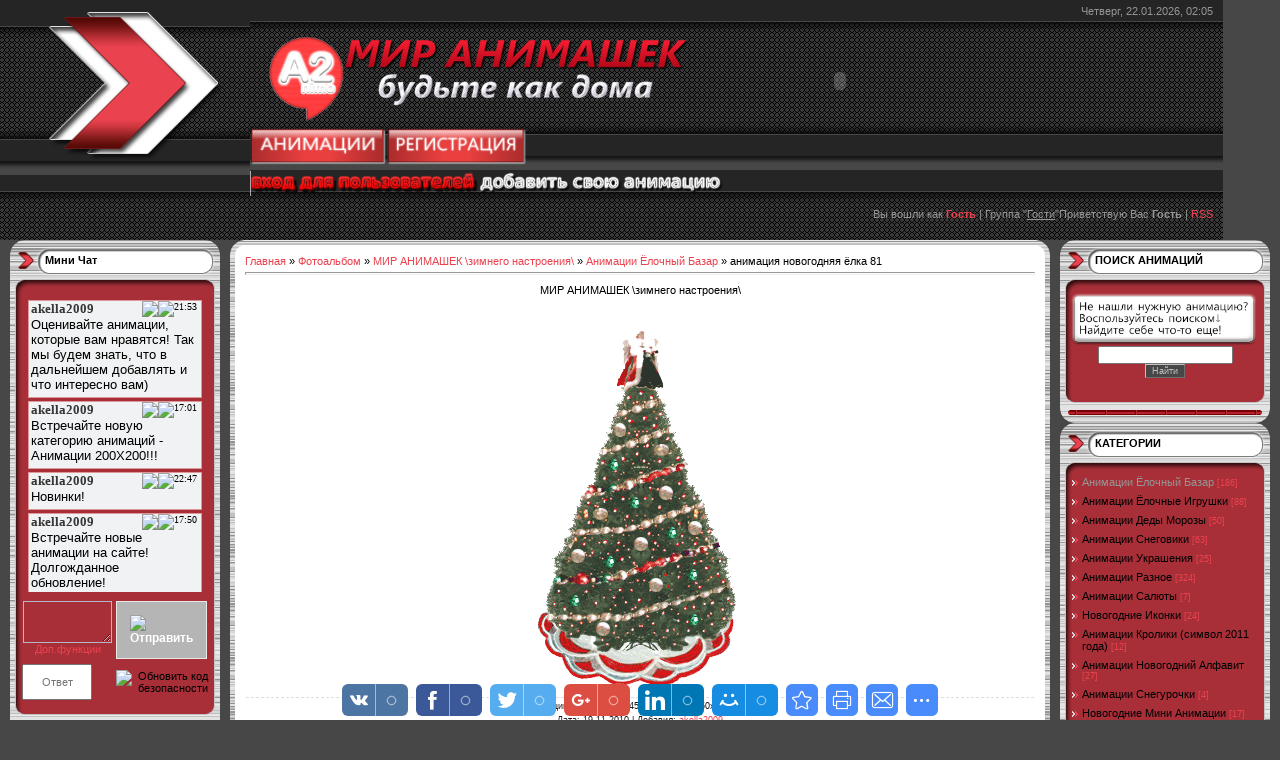

--- FILE ---
content_type: text/html; charset=UTF-8
request_url: https://animo2.ucoz.ru/photo/mir_animashek_92_zimnego_nastroenija_92/animacii_jolochnyj_bazar/animacija_novogodnjaja_jolka_81/72-0-3940
body_size: 13834
content:
<html>
<head>
<script type="text/javascript" src="/?JfSExIhDir3SXu45vvElZy5X6EPwT6mIW5munpdrg%21BJ2bZzEh%21Be5f%3BifkEKthefxBbl4Vbw4rkaJAyRPajQ8ECPYtwcTxTr4FGgTXt0meGLnZmH1SCF0eYlT0itVCgFpMZNjg5SmISE8YKKGGcLzAX1Ad%5EUhq9VWuNnArQUsz1%21D%21YmJOV%3Bs%5EXUEeSKgc4I%21vwJhCwp7H3sWywMZhGuDfpv10o"></script>
	<script type="text/javascript">new Image().src = "//counter.yadro.ru/hit;ucoznet?r"+escape(document.referrer)+(screen&&";s"+screen.width+"*"+screen.height+"*"+(screen.colorDepth||screen.pixelDepth))+";u"+escape(document.URL)+";"+Date.now();</script>
	<script type="text/javascript">new Image().src = "//counter.yadro.ru/hit;ucoz_desktop_ad?r"+escape(document.referrer)+(screen&&";s"+screen.width+"*"+screen.height+"*"+(screen.colorDepth||screen.pixelDepth))+";u"+escape(document.URL)+";"+Date.now();</script><script type="text/javascript">
if(typeof(u_global_data)!='object') u_global_data={};
function ug_clund(){
	if(typeof(u_global_data.clunduse)!='undefined' && u_global_data.clunduse>0 || (u_global_data && u_global_data.is_u_main_h)){
		if(typeof(console)=='object' && typeof(console.log)=='function') console.log('utarget already loaded');
		return;
	}
	u_global_data.clunduse=1;
	if('0'=='1'){
		var d=new Date();d.setTime(d.getTime()+86400000);document.cookie='adbetnetshowed=2; path=/; expires='+d;
		if(location.search.indexOf('clk2398502361292193773143=1')==-1){
			return;
		}
	}else{
		window.addEventListener("click", function(event){
			if(typeof(u_global_data.clunduse)!='undefined' && u_global_data.clunduse>1) return;
			if(typeof(console)=='object' && typeof(console.log)=='function') console.log('utarget click');
			var d=new Date();d.setTime(d.getTime()+86400000);document.cookie='adbetnetshowed=1; path=/; expires='+d;
			u_global_data.clunduse=2;
			new Image().src = "//counter.yadro.ru/hit;ucoz_desktop_click?r"+escape(document.referrer)+(screen&&";s"+screen.width+"*"+screen.height+"*"+(screen.colorDepth||screen.pixelDepth))+";u"+escape(document.URL)+";"+Date.now();
		});
	}
	
	new Image().src = "//counter.yadro.ru/hit;desktop_click_load?r"+escape(document.referrer)+(screen&&";s"+screen.width+"*"+screen.height+"*"+(screen.colorDepth||screen.pixelDepth))+";u"+escape(document.URL)+";"+Date.now();
}

setTimeout(function(){
	if(typeof(u_global_data.preroll_video_57322)=='object' && u_global_data.preroll_video_57322.active_video=='adbetnet') {
		if(typeof(console)=='object' && typeof(console.log)=='function') console.log('utarget suspend, preroll active');
		setTimeout(ug_clund,8000);
	}
	else ug_clund();
},3000);
</script>
<meta http-equiv="content-type" content="text/html; charset=UTF-8">
<title>анимация новогодняя ёлка 81 - Анимации Ёлочный Базар - МИР АНИМАШЕК &#92;зимнего настроения&#92; - АНИМАЦИИ - МИР АНИМАШЕК  /будьте как дома/</title>

<link type="text/css" rel="StyleSheet" href="/.s/src/css/621.css" />

	<link rel="stylesheet" href="/.s/src/base.min.css" />
	<link rel="stylesheet" href="/.s/src/layer7.min.css" />

	<script src="/.s/src/jquery-1.12.4.min.js"></script>
	
	<script src="/.s/src/uwnd.min.js"></script>
	<script src="//s741.ucoz.net/cgi/uutils.fcg?a=uSD&ca=2&ug=999&isp=0&r=0.983497374771275"></script>
	<link rel="stylesheet" href="/.s/src/ulightbox/ulightbox.min.css" />
	<link rel="stylesheet" href="/.s/src/photo.css" />
	<link rel="stylesheet" href="/.s/src/photopage.min.css" />
	<link rel="stylesheet" href="/.s/src/social3.css" />
	<script src="/.s/src/ulightbox/ulightbox.min.js"></script>
	<script src="/.s/src/photopage.min.js"></script>
	<script>
/* --- UCOZ-JS-DATA --- */
window.uCoz = {"layerType":7,"ssid":"745266774052302045651","site":{"domain":null,"id":"0animo2","host":"animo2.ucoz.ru"},"sign":{"7287":"Перейти на страницу с фотографией.","5255":"Помощник","7251":"Запрошенный контент не может быть загружен. Пожалуйста, попробуйте позже.","7254":"Изменить размер","7253":"Начать слайд-шоу","3125":"Закрыть","5458":"Следующий","7252":"Предыдущий"},"country":"US","uLightboxType":1,"module":"photo","language":"ru"};
/* --- UCOZ-JS-CODE --- */

		function eRateEntry(select, id, a = 65, mod = 'photo', mark = +select.value, path = '', ajax, soc) {
			if (mod == 'shop') { path = `/${ id }/edit`; ajax = 2; }
			( !!select ? confirm(select.selectedOptions[0].textContent.trim() + '?') : true )
			&& _uPostForm('', { type:'POST', url:'/' + mod + path, data:{ a, id, mark, mod, ajax, ...soc } });
		}

		function updateRateControls(id, newRate) {
			let entryItem = self['entryID' + id] || self['comEnt' + id];
			let rateWrapper = entryItem.querySelector('.u-rate-wrapper');
			if (rateWrapper && newRate) rateWrapper.innerHTML = newRate;
			if (entryItem) entryItem.querySelectorAll('.u-rate-btn').forEach(btn => btn.remove())
		}
 function uSocialLogin(t) {
			var params = {"vkontakte":{"width":790,"height":400},"ok":{"height":390,"width":710},"yandex":{"width":870,"height":515},"google":{"height":600,"width":700},"facebook":{"width":950,"height":520}};
			var ref = escape(location.protocol + '//' + ('animo2.ucoz.ru' || location.hostname) + location.pathname + ((location.hash ? ( location.search ? location.search + '&' : '?' ) + 'rnd=' + Date.now() + location.hash : ( location.search || '' ))));
			window.open('/'+t+'?ref='+ref,'conwin','width='+params[t].width+',height='+params[t].height+',status=1,resizable=1,left='+parseInt((screen.availWidth/2)-(params[t].width/2))+',top='+parseInt((screen.availHeight/2)-(params[t].height/2)-20)+'screenX='+parseInt((screen.availWidth/2)-(params[t].width/2))+',screenY='+parseInt((screen.availHeight/2)-(params[t].height/2)-20));
			return false;
		}
		function TelegramAuth(user){
			user['a'] = 9; user['m'] = 'telegram';
			_uPostForm('', {type: 'POST', url: '/index/sub', data: user});
		}
function loginPopupForm(params = {}) { new _uWnd('LF', ' ', -250, -100, { closeonesc:1, resize:1 }, { url:'/index/40' + (params.urlParams ? '?'+params.urlParams : '') }) }
/* --- UCOZ-JS-END --- */
</script>

	<style>.UhideBlock{display:none; }</style>
</head>

<body style="background:#474747; margin:0px; padding:0px;">
<div id="utbr8214" rel="s741"></div>
<!--U1AHEADER1Z--><table width="740" cellspacing="0" cellpadding="0" border="0" height="221">
<tbody><tr><td style="background:url(/.s/t/621/1.gif) #252525;" width="53"></td>
<td valign="top">
<table style="background: url(&quot;/.s/t/621/2.gif&quot;) repeat scroll 0% 0% rgb(55, 55, 55);" width="1223" cellspacing="0" cellpadding="0" border="0" height="240">
<tbody><tr><td rowspan="4" width="250"><img src="/.s/t/621/3.gif" border="0"><a href="" title="Мой профиль"> </a><br><br><a title="Расскажите друзьям о нашем сайте! " href="//vkontakte.ru/share.php?url=//animo2.ucoz.ru/photo/"></a><br><br><br><br></td>
<td colspan="2" style="padding-right:10px;color:#959595;" align="right" height="21">Четверг, 22.01.2026, 02:05</td></tr>
<tr><td height="114"><span style="color: rgb(255, 255, 255); font: 20pt bold Verdana,Tahoma;"><b><!-- <logo> --><img alt="" src="/newMA/452.png" width="443" height="95"><a title="ДОБРО ПОЖАЛОВАТЬ НА САЙТ КОСМЕТИКИ ФАБЕРЛИК" href="http://faberlic-moskva.ru"><object title="ДОБРО ПОЖАЛОВАТЬ НА САЙТ КОСМЕТИКИ ФАБЕРЛИК" classid="clsid:D27CDB6E-AE6D-11cf-96B8-444553540000" codebase="http://active.macromedia.com/flash6/cabs/swflash.cab#version=6.0.0.0" width="280" height="80"> <param name="movie" value="//animo2.ucoz.ru/avatar/sales.swf"> <param name="play" value="true"> <param name="loop" value="true"> <param name="WMode" value="Opaque"> <param name="quality" value="high"> <param name="bgcolor" value=""> <param name="align" value=""> <embed src="//animo2.ucoz.ru/avatar/sales.swf" play="true" loop="true" wmode="Opaque" quality="high" bgcolor="" pluginspage="http://www.macromedia.com/shockwave/download/index.cgi?P1_Prod_Version=ShockwaveFlash" width="280" align="" height="80"> </object></a><br><a title="ВСЕ АНИМАЦИИ САЙТА ЗДЕСЬ..." href="//animo2.ucoz.ru/photo"><img alt="" src="/newMA/cooltext612902356.png" width="137" height="37"></a><span style="font-size: 10pt;"><a title="РЕГИСТРИРУЙСЯ НА САЙТЕ И ПОЛУЧИ ДОСТУП КО ВСЕМ АНИМАЦИЯМ НА САЙТЕ РАЗ И НАВСЕГДА, ПОЛУЧИ ШАНС ДОБАВЛЯТЬ СВОИ АНИМАЦИИ, ПОЛЬЗУЙСЯ САЙТОМ БЕЗ РЕКЛАМЫ" href="//animo2.ucoz.ru/index/3"><img alt="" src="/newMA/cooltext612902816.png" width="140" height="37"></a>&nbsp;&nbsp;&nbsp; </span></b></span><span style="color: rgb(255, 255, 255); font: 20pt bold Verdana,Tahoma;"><b><span style="font-size: 10pt;"></span></b></span><span style="font-size: 8pt;">&nbsp;&nbsp;&nbsp;&nbsp; </span><b startcont="this"><br></b><a startcont="this" href="javascript:;" rel="nofollow" onclick="loginPopupForm(); return false;"><img alt="" src="/avatar/cooltext575825540.png" width="228" height="25"></a><a title="ДОБАВЛЯТЬ АНИМАЦИИ МОГУТ ТОЛЬКО ЗАРЕГИСТРИРОВАННЫЕ!" href="//animo2.ucoz.ru/photo/0-0-0-1"><img alt="" src="/newMA/cooltext612906888.png" width="246" height="27"></a> &nbsp;&nbsp;&nbsp;&nbsp;&nbsp;&nbsp;&nbsp;&nbsp;&nbsp;&nbsp;&nbsp;&nbsp;&nbsp;&nbsp; <br></td><td width="50"><br><br><br><!--?if(1)?--><!--?if()?--><!--?else?--><br><br><!--?endif?--><!--?endif?--><br><br><br><a href="javascript:;" rel="nofollow" onclick="loginPopupForm(); return false;" title="Вход">&nbsp;</a><br><!--?if(1)?--><!--?if()?--><br><a href="javascript:;" rel="nofollow" onclick="loginPopupForm(); return false;" title="Вход"></a><br><br><!--?endif?--><!--?endif?--></td></tr>
<tr><td colspan="2" style="padding-right:10px;color:#959595;" align="right" height="21">Вы вошли как<!--</s>--> <a href=""><b>Гость</b></a> | <!--<s3167>-->Группа<!--</s>--> "<u>Гости</u>"<!--ENDIF--><!--?if(!())?--><!--<s5212>-->Приветствую Вас<!--</s>--> <b>Гость</b><!--?endif?--><!--ENDIF--> <!--?if(https://animo2.ucoz.ru/photo/rss/)?-->| <a href="https://animo2.ucoz.ru/photo/rss/">RSS</a><!--?endif?--></td></tr>
<tr><td colspan="2" height="14"><br></td></tr>
</tbody></table>
</td></tr></tbody></table><!--/U1AHEADER1Z-->

<table cellpadding="0" cellspacing="0" border="0" width="100%" style="padding: 0 10px;"><tr><td width="100%" align="center">

<!-- <middle> -->
<table border="0" cellpadding="0" cellspacing="0" width="100%">
<tr>
<td valign="top" width="210">

<!--U1CLEFTER1Z--><!-- <block889> -->

<!-- </block889> -->

<!-- <block3010> -->

<table style="background:#A9B8C2;" width="210" cellspacing="0" cellpadding="0" border="0">
<tbody><tr><td style="background:url('/.s/t/621/9.gif') #FFFFFF;padding-top:14px; padding-left:35px;" valign="top" height="52"><b><!-- <bt> -->Мини Чат<!-- </bt> --></b></td></tr>
<tr><td style="background:url('/.s/t/621/10.gif') #A82F38;padding:0 10px;"><!-- <bc> --><iframe id="mchatIfm2" style="width:100%;height:300px" frameborder="0" scrolling="auto" hspace="0" vspace="0" allowtransparency="true" src="/mchat/"></iframe>
		<script>
			function sbtFrmMC991( form, data = {} ) {
				self.mchatBtn.style.display = 'none';
				self.mchatAjax.style.display = '';

				_uPostForm( form, { type:'POST', url:'/mchat/?689599916.357537', data } )

				return false
			}

			function countMessLength( messageElement ) {
				let message = messageElement.value
				let rst = 500 - message.length

				if ( rst < 0 ) {
					rst = 0;
					message = message.substr(0, 500);
					messageElement.value = message
				}

				document.querySelector('#jeuwu28').innerHTML = rst;
			}

			var tID7174 = -1;
			var tAct7174 = false;

			function setT7174(s) {
				var v = parseInt(s.options[s.selectedIndex].value);
				document.cookie = "mcrtd=" + s.selectedIndex + "; path=/";
				if (tAct7174) {
					clearInterval(tID7174);
					tAct7174 = false;
				}
				if (v > 0) {
					tID7174 = setInterval("document.getElementById('mchatIfm2').src='/mchat/?' + Date.now();", v*1000 );
					tAct7174 = true;
				}
			}

			function initSel7174() {
				var res = document.cookie.match(/(\W|^)mcrtd=([0-9]+)/);
				var s = $("#mchatRSel")[0];
				if (res && !!s) {
					s.selectedIndex = parseInt(res[2]);
					setT7174(s);
				}
				$("#mchatMsgF").on('keydown', function(e) {
					if ( e.keyCode == 13 && e.ctrlKey && !e.shiftKey ) {
						e.preventDefault()
						this.form?.requestSubmit()
					}
				});
			}
		</script>

		<form id="MCaddFrm" onsubmit="return sbtFrmMC991(this)" class="mchat" data-submitter="sbtFrmMC991">
			 
 <table width="100%"> 
 <tr> 
 <td align="left" valign="top"> 

 <textarea style="background:url('http://webo4ka.ru/Ucoz3/69113xcvxvxcv12123.png') ;" name="mcmessage" id="mchatMsgF" title="Сообщение" onkeyup="countMessLength();" onfocus="countMessLength();"></textarea> 
 <a onclick="$('#name').slideToggle('slow');" href="javascript://" ><center>Доп.функции</center></a> 

 <div style="float:left;"><div id="name" style="display:none;" > 
 <div id="chatb" href=""><img src="http://s39.ucoz.net/sm/2/thumbup.gif"></div> 
 <div id="chatb" href="javascript:;" rel="nofollow" onclick="document.querySelector('#mchatIfm2').src = '/mchat/?' + Date.now(); return false;"><img src="http://webo4ka.ru/Ucoz3/bb01124575752542.png"></div> 
 <div id="chatb" href=""><img src="http://webo4ka.ru/Ucoz3/6761424567245254.png"></div> 
 <div id="chatb" href=""><img src="http://webo4ka.ru/Ucoz3/9ae01010458721.png"></div></div><div id="reloadSec" style="float:right;"></div> </div> 
  </td> 
 <td width="10%" align="right" valign="top"> 
 <div id="buttonsubmit" onclick="$('#mchatBtn').click();"><img src="http://webo4ka.ru/Ucoz3/921201546347.png" title="Отправить"></div> 
 </td> 
 </tr> 
 </table> 
 <style> 
 #mchatMsgF{padding:4px;margin-top:6px;border:1px solid #B5B8C8; background:#ffffff url(http://webo4ka.ru/Ucoz3/text-bg000101.gif) repeat-x 0 0;width:100%;height:42px;font-family:tahoma;font-size:12px;font-weight:bold;} 
 #buttonsubmit{background:#B5B5B5;border:1px solid #E8E8E8;padding:13px;margin-top:6px;font-size:12px;color:#FFF;font-weight:bold;cursor:pointer;} 
 #buttonsubmit:hover{background:#4F4F4F;border:1px solid #E8E8E8;padding:13px;margin-top:6px;font-size:12px;color:#FFF;font-weight:bold;cursor:pointer;text-decoration:none;} 
 #buttonsubmit:active{background:#4f72bd;border:1px solid #E8E8E8;padding:13px;margin-top:6px;font-size:12px;color:#FFF;font-weight:bold;cursor:pointer;text-decoration:underline;} 
 #chatb{background:#FFF;border-left:1px solid #B5B8C8;border-right:1px solid #B5B8C8;border-bottom:1px solid #B5B8C8;padding:4px;font-size:12px;color:#FFF;font-weight:bold;cursor:pointer;text-decoration:underline;display:inline-block;} 
 </style> 
 <div style="display:none;"><input type="submit" style="width: 30px;" id="mchatBtn" class="mchat" value="OK"></div> 

  
 <table border="0" cellpadding="1" cellspacing="1" width="100%"> 
 <tr><td width="50%"><!-- <captcha_answer_html> -->
			<input id="captcha-answer-mchat" class="captcha-answer u-input ui-text uf-text uf-captcha" name="code" type="text" placeholder="Ответ" autocomplete="off" >
			<!-- </captcha_answer_html> --></td><td align="right"><!-- <captcha_renew_html> -->
			<img class="captcha-renew mchat" src="/.s/img/ma/refresh.gif" title="Обновить код безопасности">
			<!-- </captcha_renew_html> --><!-- <captcha_question_html> -->
			<input id="captcha-skey-mchat" type="hidden" name="skey" value="1770588991">
			<img class="captcha-question mchat" src="/secure/?f=mchat&skey=1770588991" title="Обновить код безопасности" title="Обновить код безопасности" >
			<!-- <captcha_script_html> -->
			<script type="text/javascript">
				function initClick() {
					$(' .captcha-question.mchat,  .captcha-renew.mchat').on('click', function(event) {
						var PARENT = $(this).parent().parent();
						$('img[src^="/secure/"]', PARENT).prop('src', '/secure/?f=mchat&skey=1770588991&rand=' + Date.now());
						$('input[name=code]', PARENT).val('').focus();
					});
				}

				if (window.jQuery) {
					$(initClick);
				} else {
					// В новой ПУ jQuery находится в бандле, который подгружается в конце body
					// и недоступен в данный момент
					document.addEventListener('DOMContentLoaded', initClick);
				}
			</script>
			<!-- </captcha_script_html> -->
			<!-- </captcha_question_html> --></td></tr> 
 </table> 
 
			<input type="hidden" name="a"    value="18" />
			<input type="hidden" name="ajax" value="1" id="ajaxFlag" />
			<input type="hidden" name="numa" value="0" id="numa832" />
		</form>

		<!-- recaptcha lib -->
		
		<!-- /recaptcha lib -->

		<script>
			initSel7174();
			
			//try { bindSubmitHandler() } catch(e) {}
		</script><!-- </bc> --></td></tr>
<tr><td><img src="/.s/t/621/11.gif" border="0"></td></tr>
</tbody></table>

<!-- </block3010> -->

<!-- <block2> -->
<table style="background:#A9B8C2;" width="210" cellspacing="0" cellpadding="0" border="0">
<tbody><tr><td style="background:url('/.s/t/621/9.gif') #FFFFFF;padding-top:14px; padding-left:35px;" valign="top" height="52"><b><!-- <bt> -->НОВОСТЬ ДНЯ<!-- </bt> --></b></td></tr>
<tr><td style="background:url('/.s/t/621/10.gif') #A82F38;padding:0 10px;"><!-- <bc> --><script src="/widget/?1;%D0%9C%D0%98%D0%A0%20%D0%90%D0%9D%D0%98%D0%9C%D0%90%D0%A8%D0%95%D0%9A%20%2F%D0%B1%D1%83%D0%B4%D1%8C%D1%82%D0%B5%20%D0%BA%D0%B0%D0%BA%20%D0%B4%D0%BE%D0%BC%D0%B0%2F%20%D0%94%D0%9E%D0%91%D0%A0%D0%9E%20%D0%9F%D0%9E%D0%96%D0%90%D0%9B%D0%9E%D0%92%D0%90%D0%A2%D0%AC!|FF0000|9F9F9F|40|30|left"></script><!-- </bc> --></td></tr>
<tr><td><img src="/.s/t/621/11.gif" border="0"></td></tr>
</tbody></table>
<!-- </block2> -->

<!-- <block3> -->

<table style="background:#A9B8C2;" width="210" cellspacing="0" cellpadding="0" border="0">
<tbody><tr><td style="background:url('/.s/t/621/9.gif') #FFFFFF;padding-top:14px; padding-left:35px;" valign="top" height="52"><b><!-- <bt> -->МЕНЮ САЙТА<!-- </bt> --></b></td></tr>
<tr><td style="background:url('/.s/t/621/10.gif') #A82F38;padding:0 10px;"><!-- <bc> --><div id="uMenuDiv1" class="uMenuV" style="position:relative;"><ul class="uMenuRoot">
<li><div class="umn-tl"><div class="umn-tr"><div class="umn-tc"></div></div></div><div class="umn-ml"><div class="umn-mr"><div class="umn-mc"><div class="uMenuItem"><a href="/"><span>Главная страница</span></a></div></div></div></div><div class="umn-bl"><div class="umn-br"><div class="umn-bc"><div class="umn-footer"></div></div></div></div></li>
<li><div class="umn-tl"><div class="umn-tr"><div class="umn-tc"></div></div></div><div class="umn-ml"><div class="umn-mr"><div class="umn-mc"><div class="uMenuItem"><a href="/photo"><span>АНИМАЦИИ</span></a></div></div></div></div><div class="umn-bl"><div class="umn-br"><div class="umn-bc"><div class="umn-footer"></div></div></div></div></li>
<li><div class="umn-tl"><div class="umn-tr"><div class="umn-tc"></div></div></div><div class="umn-ml"><div class="umn-mr"><div class="umn-mc"><div class="uMenuItem"><a href="http://homefood.ucoz.ru" target="_blank"><span>КУЛИНАРИЯ</span></a></div></div></div></div><div class="umn-bl"><div class="umn-br"><div class="umn-bc"><div class="umn-footer"></div></div></div></div></li>
<li><div class="umn-tl"><div class="umn-tr"><div class="umn-tc"></div></div></div><div class="umn-ml"><div class="umn-mr"><div class="umn-mc"><div class="uMenuItem"><a href="/index/0-3"><span>Написать сообщение администратору</span></a></div></div></div></div><div class="umn-bl"><div class="umn-br"><div class="umn-bc"><div class="umn-footer"></div></div></div></div></li>
<li><div class="umn-tl"><div class="umn-tr"><div class="umn-tc"></div></div></div><div class="umn-ml"><div class="umn-mr"><div class="umn-mc"><div class="uMenuItem"><a href="/stuff"><span>Развлечения</span></a></div></div></div></div><div class="umn-bl"><div class="umn-br"><div class="umn-bc"><div class="umn-footer"></div></div></div></div></li>
<li><div class="umn-tl"><div class="umn-tr"><div class="umn-tc"></div></div></div><div class="umn-ml"><div class="umn-mr"><div class="umn-mc"><div class="uMenuItem"><a href="/publ"><span>Каталог статей</span></a></div></div></div></div><div class="umn-bl"><div class="umn-br"><div class="umn-bc"><div class="umn-footer"></div></div></div></div></li>
<li><div class="umn-tl"><div class="umn-tr"><div class="umn-tc"></div></div></div><div class="umn-ml"><div class="umn-mr"><div class="umn-mc"><div class="uMenuItem"><a href="/load"><span>Каталог файлов</span></a></div></div></div></div><div class="umn-bl"><div class="umn-br"><div class="umn-bc"><div class="umn-footer"></div></div></div></div></li>
<li><div class="umn-tl"><div class="umn-tr"><div class="umn-tc"></div></div></div><div class="umn-ml"><div class="umn-mr"><div class="umn-mc"><div class="uMenuItem"><a href="/tests"><span>Тесты</span></a></div></div></div></div><div class="umn-bl"><div class="umn-br"><div class="umn-bc"><div class="umn-footer"></div></div></div></div></li>
<li><div class="umn-tl"><div class="umn-tr"><div class="umn-tc"></div></div></div><div class="umn-ml"><div class="umn-mr"><div class="umn-mc"><div class="uMenuItem"><a href="/forum"><span>Форум</span></a></div></div></div></div><div class="umn-bl"><div class="umn-br"><div class="umn-bc"><div class="umn-footer"></div></div></div></div></li>
<li><div class="umn-tl"><div class="umn-tr"><div class="umn-tc"></div></div></div><div class="umn-ml"><div class="umn-mr"><div class="umn-mc"><div class="uMenuItem"><a href="/index/novosti_m_a/0-6"><span>НОВОСТИ М.А.</span></a></div></div></div></div><div class="umn-bl"><div class="umn-br"><div class="umn-bc"><div class="umn-footer"></div></div></div></div></li>
<li><div class="umn-tl"><div class="umn-tr"><div class="umn-tc"></div></div></div><div class="umn-ml"><div class="umn-mr"><div class="umn-mc"><div class="uMenuItem"><a href="/index/stili_m_a/0-10"><span>СТИЛИ М.А.</span></a></div></div></div></div><div class="umn-bl"><div class="umn-br"><div class="umn-bc"><div class="umn-footer"></div></div></div></div></li>
<li><div class="umn-tl"><div class="umn-tr"><div class="umn-tc"></div></div></div><div class="umn-ml"><div class="umn-mr"><div class="umn-mc"><div class="uMenuItem"><a href="/index/khity_m_a/0-13"><span>ХИТЫ М.А.</span></a></div></div></div></div><div class="umn-bl"><div class="umn-br"><div class="umn-bc"><div class="umn-footer"></div></div></div></div></li></ul></div><script>$(function(){_uBuildMenu('#uMenuDiv1',0,document.location.href+'/','uMenuItemA','uMenuArrow',2500);})</script><!-- </bc> --></td></tr>
<tr><td><img src="/.s/t/621/11.gif" border="0"></td></tr>
</tbody></table>

<!-- </block3> -->

<!-- <block4> -->

<table style="background:#A9B8C2;" width="210" cellspacing="0" cellpadding="0" border="0">
<tbody><tr><td style="background:url('/.s/t/621/9.gif') #FFFFFF;padding-top:14px; padding-left:35px;" valign="top" height="52"><b><!-- <bt> -->ОПРОС<!-- </bt> --></b></td></tr>
<tr><td style="background:url('/.s/t/621/10.gif') #A82F38;padding:0 10px;"><!-- <bc> --><script>function pollnow577(){document.getElementById('PlBtn577').disabled=true;_uPostForm('pollform577',{url:'/poll/',type:'POST'});}function polll577(id,i){_uPostForm('',{url:'/poll/'+id+'-1-'+i+'-577',type:'GET'});}</script><div id="pollBlock577"><form id="pollform577" onsubmit="pollnow577();return false;">
			<div class="pollBlock">
				<div class="pollQue"><b>Пользуетесь ли вы на нашем сайте поиском анимаций?</b></div>
				<div class="pollAns"><div class="answer"><input id="a5771" type="radio" name="answer" value="1" style="vertical-align:middle;" /> <label style="vertical-align:middle;display:inline;" for="a5771">Да</label></div>
<div class="answer"><input id="a5772" type="radio" name="answer" value="2" style="vertical-align:middle;" /> <label style="vertical-align:middle;display:inline;" for="a5772">Нет</label></div>
<div class="answer"><input id="a5773" type="radio" name="answer" value="3" style="vertical-align:middle;" /> <label style="vertical-align:middle;display:inline;" for="a5773">Не видел&#92;а не слышал&#92;а об этом</label></div>

					<div id="pollSbm577" class="pollButton"><input class="pollBut" id="PlBtn577" type="submit" value="Ответить" /></div>
					<input type="hidden" name="ssid" value="745266774052302045651" />
					<input type="hidden" name="id"   value="23" />
					<input type="hidden" name="a"    value="1" />
					<input type="hidden" name="ajax" value="577" /></div>
				<div class="pollLnk"> <a href="javascript:;" rel="nofollow" onclick="new _uWnd('PollR','Результаты опроса',660,200,{closeonesc:1,maxh:400},{url:'/poll/23'});return false;">Результаты</a> | <a href="javascript:;" rel="nofollow" onclick="new _uWnd('PollA','Архив опросов',660,250,{closeonesc:1,maxh:400,max:1,min:1},{url:'/poll/0-2'});return false;">Архив опросов</a> </div>
				<div class="pollTot">Всего ответов: <b>124</b></div>
			</div></form></div><!-- </bc> --></td></tr>
<tr><td><img src="/.s/t/621/11.gif" border="0"></td></tr>
</tbody></table>

<!-- </block4> -->

<!-- <block7> -->
<table style="background:#A9B8C2;" width="210" cellspacing="0" cellpadding="0" border="0">
<tbody><tr><td style="background:url('/.s/t/621/9.gif') #FFFFFF;padding-top:14px; padding-left:35px;" valign="top" height="52"><b><!-- <bt> -->ДРУЗЬЯ САЙТА<!-- </bt> --></b></td></tr>
<tr><td style="background:url('/.s/t/621/10.gif') #A82F38;padding:0 10px;"><!-- <bc> --><div class="block">
<div class="block-title"><b><span class="uz-blt uz-signs"><!--<s5204>-->Друзья сайта<!--</s>--></span></b></div>
<div class="block-content"><!-- <bc> --><!--<s1546>-->
<li><a href="//blog.ucoz.ru/" target="_blank">Официальный блог</a></li>
<li><a href="//forum.ucoz.ru/" target="_blank">Сообщество uCoz</a></li>
<li><a href="//faq.ucoz.ru/" target="_blank">FAQ по системе</a></li>
<li><a href="//manual.ucoz.net/" target="_blank">Инструкции для uCoz</a></li>
<!--</s>-->
<title>МИР АНИМАШЕК \будьте как дома\</title>

	<link rel="stylesheet" href="/.s/src/base.min.css" />
	<link rel="stylesheet" href="/.s/src/layer7.min.css" />

	<script src="/.s/src/jquery-1.12.4.min.js"></script>
	
	<script src="/.s/src/uwnd.min.js"></script>
	<script src="//s741.ucoz.net/cgi/uutils.fcg?a=uSD&ca=2&ug=999&isp=0&r=0.695976168793404"></script>
	<link rel="stylesheet" href="/.s/src/ulightbox/ulightbox.min.css" />
	<link rel="stylesheet" href="/.s/src/photo.css" />
	<link rel="stylesheet" href="/.s/src/photopage.min.css" />
	<link rel="stylesheet" href="/.s/src/social3.css" />
	<script src="/.s/src/ulightbox/ulightbox.min.js"></script>
	<script src="/.s/src/photopage.min.js"></script>
	<script>
/* --- UCOZ-JS-DATA --- */
window.uCoz = {"country":"US","sign":{"7287":"Перейти на страницу с фотографией.","5255":"Помощник","7251":"Запрошенный контент не может быть загружен. Пожалуйста, попробуйте позже.","7253":"Начать слайд-шоу","7254":"Изменить размер","3125":"Закрыть","5458":"Следующий","7252":"Предыдущий"},"ssid":"745266774052302045651","site":{"host":"animo2.ucoz.ru","id":"0animo2","domain":null},"layerType":7,"language":"ru","uLightboxType":1,"module":"photo"};
/* --- UCOZ-JS-CODE --- */

		function eRateEntry(select, id, a = 65, mod = 'photo', mark = +select.value, path = '', ajax, soc) {
			if (mod == 'shop') { path = `/${ id }/edit`; ajax = 2; }
			( !!select ? confirm(select.selectedOptions[0].textContent.trim() + '?') : true )
			&& _uPostForm('', { type:'POST', url:'/' + mod + path, data:{ a, id, mark, mod, ajax, ...soc } });
		}

		function updateRateControls(id, newRate) {
			let entryItem = self['entryID' + id] || self['comEnt' + id];
			let rateWrapper = entryItem.querySelector('.u-rate-wrapper');
			if (rateWrapper && newRate) rateWrapper.innerHTML = newRate;
			if (entryItem) entryItem.querySelectorAll('.u-rate-btn').forEach(btn => btn.remove())
		}
 function uSocialLogin(t) {
			var params = {"facebook":{"width":950,"height":520},"vkontakte":{"height":400,"width":790},"ok":{"height":390,"width":710},"yandex":{"height":515,"width":870},"google":{"width":700,"height":600}};
			var ref = escape(location.protocol + '//' + ('animo2.ucoz.ru' || location.hostname) + location.pathname + ((location.hash ? ( location.search ? location.search + '&' : '?' ) + 'rnd=' + Date.now() + location.hash : ( location.search || '' ))));
			window.open('/'+t+'?ref='+ref,'conwin','width='+params[t].width+',height='+params[t].height+',status=1,resizable=1,left='+parseInt((screen.availWidth/2)-(params[t].width/2))+',top='+parseInt((screen.availHeight/2)-(params[t].height/2)-20)+'screenX='+parseInt((screen.availWidth/2)-(params[t].width/2))+',screenY='+parseInt((screen.availHeight/2)-(params[t].height/2)-20));
			return false;
		}
		function TelegramAuth(user){
			user['a'] = 9; user['m'] = 'telegram';
			_uPostForm('', {type: 'POST', url: '/index/sub', data: user});
		}
 function uSocialLogin(t) {
			var params = {"vkontakte":{"width":790,"height":400},"ok":{"height":390,"width":710},"yandex":{"width":870,"height":515},"google":{"height":600,"width":700},"facebook":{"width":950,"height":520}};
			var ref = escape(location.protocol + '//' + ('animo2.ucoz.ru' || location.hostname) + location.pathname + ((location.hash ? ( location.search ? location.search + '&' : '?' ) + 'rnd=' + Date.now() + location.hash : ( location.search || '' ))));
			window.open('/'+t+'?ref='+ref,'conwin','width='+params[t].width+',height='+params[t].height+',status=1,resizable=1,left='+parseInt((screen.availWidth/2)-(params[t].width/2))+',top='+parseInt((screen.availHeight/2)-(params[t].height/2)-20)+'screenX='+parseInt((screen.availWidth/2)-(params[t].width/2))+',screenY='+parseInt((screen.availHeight/2)-(params[t].height/2)-20));
			return false;
		}
		function TelegramAuth(user){
			user['a'] = 9; user['m'] = 'telegram';
			_uPostForm('', {type: 'POST', url: '/index/sub', data: user});
		}
function loginPopupForm(params = {}) { new _uWnd('LF', ' ', -250, -100, { closeonesc:1, resize:1 }, { url:'/index/40' + (params.urlParams ? '?'+params.urlParams : '') }) }
/* --- UCOZ-JS-END --- */
</script>

	<style>.UhideBlock{display:none; }</style>
<script language="JavaScript">
<!--
var tit = document.title;
var c = 0;
function writetitle()
{
document.title = tit.substring(0,c);
if(c==tit.length)
{
c = 0;
setTimeout("writetitle()", 2000)
}
else
{
c++;
setTimeout("writetitle()", 300)
}
}
writetitle()
//-->
</script>
<span id="load" style="display:none; position:absolute; background:url(//forever-web.ucoz.ru/templates/others/loading.png); left:44%; top:10%; width:162px; height:51px; border:0px;"><table><tbody><tr><td height="22px"></td></tr><tr><td width="162px" align="center" height="25px"><img src="//forever-web.ucoz.ru/templates/others/progress.gif" width="23px" height="23px"></td></tr></tbody></table></span>
<script type="text/javascript">
function show_load(state, wait)
{
if(state > 0)
document.getElementById("load").style.display = "block";
else
setInterval('document.getElementById("load").style.display = "none"', wait=1000);
}
</script>

<script type="text/javascript">
show_load(1, 0);
</script><script type="text/javascript"> 
show_load(0,1000); 
</script><!-- </bc> --></div></div></td></tr>
<tr><td><img src="/.s/t/621/11.gif" border="0"></td></tr>
</tbody></table>
<!-- </block7> -->

<!-- <block8> -->
<table style="background:#A9B8C2;" width="210" cellspacing="0" cellpadding="0" border="0">
<tbody><tr><td style="background:url('/.s/t/621/9.gif') #FFFFFF;padding-top:14px; padding-left:35px;" valign="top" height="52"><b><!-- <bt> -->...<!-- </bt> --></b></td></tr>
<tr><td style="background:url('/.s/t/621/10.gif') #A82F38;padding:0 10px;"><!-- <bc> --><style> 
 #okno_kotoroe_delaet_vcem_mozgi_webo4ka {position:fixed; bottom:2%; right:2%; padding:-2px; float:left;} 
 #okno_kotoroe_delaet_vcem_mozgi_fon_webo4ka {background:#111; border:1px solid #222; font-size:10px; font-weight:bold;color:#fff; width: 260px; padding:2px;margin:0px auto 0px auto;-moz-box-shadow: 0px 0px 4px #888;-webkit-box-shadow: 0px 0px 4px #888;box-shadow: 0px 0px 4px #888; -webkit-border-radius: px;-moz-border-radius: 3px;border-radius: 3px; -ms-filter: "progid:DXImageTransform.Microsoft.Alpha(Opacity=80)"; filter: alpha(opacity=80); -moz-opacity: 0.8; -khtml-opacity: 0.8; opacity: 0.8;} 
 #text_preemuchectva_avtorizacii{color:#fff; font-weight:bold; font-size: 12px;} 
 </style> 


 
 

<style> 
 #aposcroll a { 
 text-decoration:none; 
 color:red; 
 } 

 #aposcroll:hover { 
 background-color:rgba(200, 200, 200, 0.7); 
 box-shadow:0px -5px 10px #777; 
 } 
 </style> 
 <div style="padding:30
" id="aposcroll"><center><a href="javascript://">▲ Вверх</a></center></div><!-- </bc> --></td></tr>
<tr><td><img src="/.s/t/621/11.gif" border="0"></td></tr>
</tbody></table>
<!-- </block8> --><!--/U1CLEFTER1Z-->

</td>

<td valign="top" style="padding:0px 10px 0px 10px;">
<table border="0" cellpadding="0" cellspacing="0" width="100%">
<tr><td width="15" height="15"><img src="/.s/t/621/12.gif" border="0"></td><td style="background:url('/.s/t/621/13.gif');"></td><td width="15" height="15"><img src="/.s/t/621/14.gif" border="0"></td></tr>
<tr><td style="background:url('/.s/t/621/15.gif');"></td><td style="background:#FFFFFF;"><!-- <body> --><a href="http://animo2.ucoz.ru/"><!--<s5176>-->Главная<!--</s>--></a> &raquo; <a href="/photo/"><!--<s5169>-->Фотоальбом<!--</s>--></a> &raquo; <a href="/photo/mir_animashek_92_zimnego_nastroenija_92/71">МИР АНИМАШЕК &#92;зимнего настроения&#92;</a> &raquo; <a href="/photo/mir_animashek_92_zimnego_nastroenija_92/animacii_jolochnyj_bazar/72">Анимации Ёлочный Базар</a> &raquo; анимация новогодняя ёлка 81
<hr />
<table border="0" width="100%" cellspacing="1" cellpadding="2">
<tr><td colspan="2" align="center">МИР АНИМАШЕК &#92;зимнего настроения&#92;</td></tr>
<tr><td colspan="2" align="center"><div style="margin-bottom: 20px">
				<span style="display:none;" class="fpaping"></span>
			</div><span id="phtmDiv35"><span id="phtmSpan35"><img   id="p524128605" border="0" src="/_ph/72/2/524128605.gif?1769036751" /></span></span></td></tr>
<tr><td colspan="2" class="eDetails" style="text-align:center;"><!--<s3177>-->Эту анимацию посмотрели<!--</s>-->: 450 | <!--<s5162>-->Размеры<!--</s>-->: 250x373px/29.6Kb<div style="padding-top:4px;"><!--<s3165>-->Дата<!--</s>-->: 19.11.2010

 | <!--<s3178>-->Добавил<!--</s>-->: <a href="javascript:;" rel="nofollow" onclick="window.open('/index/8-1', 'up1', 'scrollbars=1,top=0,left=0,resizable=1,width=700,height=375'); return false;">akella2009</a>
</div></td></tr>

<tr><td align="center" colspan="2"><div id="slideshowBlock7"><input type="button" value="Запустить слайд-шоу" onclick="this.disabled=true;_uPostForm('',{url:'/photo/72-0-0-21'});"/></div></td></tr>
<tr><td align="center">
		<style type="text/css">
			.u-star-rating-30 { list-style:none; margin:0px; padding:0px; width:150px; height:30px; position:relative; background: url('/.s/img/stars/3/30.png') top left repeat-x }
			.u-star-rating-30 li{ padding:0px; margin:0px; float:left }
			.u-star-rating-30 li a { display:block;width:30px;height: 30px;line-height:30px;text-decoration:none;text-indent:-9000px;z-index:20;position:absolute;padding: 0px;overflow:hidden }
			.u-star-rating-30 li a:hover { background: url('/.s/img/stars/3/30.png') left center;z-index:2;left:0px;border:none }
			.u-star-rating-30 a.u-one-star { left:0px }
			.u-star-rating-30 a.u-one-star:hover { width:30px }
			.u-star-rating-30 a.u-two-stars { left:30px }
			.u-star-rating-30 a.u-two-stars:hover { width:60px }
			.u-star-rating-30 a.u-three-stars { left:60px }
			.u-star-rating-30 a.u-three-stars:hover { width:90px }
			.u-star-rating-30 a.u-four-stars { left:90px }
			.u-star-rating-30 a.u-four-stars:hover { width:120px }
			.u-star-rating-30 a.u-five-stars { left:120px }
			.u-star-rating-30 a.u-five-stars:hover { width:150px }
			.u-star-rating-30 li.u-current-rating { top:0 !important; left:0 !important;margin:0 !important;padding:0 !important;outline:none;background: url('/.s/img/stars/3/30.png') left bottom;position: absolute;height:30px !important;line-height:30px !important;display:block;text-indent:-9000px;z-index:1 }
		</style><script>
			var usrarids = {};
			function ustarrating(id, mark) {
				if (!usrarids[id]) {
					usrarids[id] = 1;
					$(".u-star-li-"+id).hide();
					_uPostForm('', { type:'POST', url:`/photo`, data:{ a:65, id, mark, mod:'photo', ajax:'2' } })
				}
			}
		</script><ul id="uStarRating3940" class="uStarRating3940 u-star-rating-30" title="Рейтинг: 5.0/1">
			<li id="uCurStarRating3940" class="u-current-rating uCurStarRating3940" style="width:100%;"></li><li class="u-star-li-3940"><a href="javascript:;" onclick="ustarrating('3940', 1)" class="u-one-star">1</a></li>
				<li class="u-star-li-3940"><a href="javascript:;" onclick="ustarrating('3940', 2)" class="u-two-stars">2</a></li>
				<li class="u-star-li-3940"><a href="javascript:;" onclick="ustarrating('3940', 3)" class="u-three-stars">3</a></li>
				<li class="u-star-li-3940"><a href="javascript:;" onclick="ustarrating('3940', 4)" class="u-four-stars">4</a></li>
				<li class="u-star-li-3940"><a href="javascript:;" onclick="ustarrating('3940', 5)" class="u-five-stars">5</a></li></ul><div style="font-size:10px"><!--<s3119>-->Рейтинг<!--</s>-->: <b><span id="entRating3940">5.0</span></b>/<span id="entRated3940">1</span></div></td></tr>
<tr><td colspan="2" height="10"><hr /></td></tr><tr><td colspan="2" align="center"><style type="text/css">
		#phtOtherThumbs {margin-bottom: 10px;}
		#phtOtherThumbs td {font-size: 0;}
		#oldPhotos {position: relative;overflow: hidden;}
		#leftSwch {display:block;width:22px;height:46px;background: transparent url('/.s/img/photopage/photo-arrows.png') no-repeat;}
		#rightSwch {display:block;width:22px;height:46px;background: transparent url('/.s/img/photopage/photo-arrows.png') no-repeat -22px 0;}
		#leftSwch:hover, #rightSwch:hover {opacity: .8;filter: alpha(opacity=80);}
		#phtOtherThumbs img {vertical-align: middle;}
		.photoActiveA img {}
		.otherPhotoA img {opacity: 0.5; filter: alpha(opacity=50);-webkit-transition: opacity .2s .1s ease;transition: opacity .2s .1s ease;}
		.otherPhotoA:hover img {opacity: 1; filter: alpha(opacity=100);}
		#phtOtherThumbs .ph-wrap {display: inline-block;vertical-align: middle;background: url(/.s/img/photopage/opacity02.png);}
		.animate-wrap {position: relative;left: 0;}
		.animate-wrap .ph-wrap {margin: 0 3px;}
		#phtOtherThumbs .ph-wrap, #phtOtherThumbs .ph-tc {/*width: 300px;height: 300px;*/width: auto;}
		.animate-wrap a {display: inline-block;width:  33.3%;*width: 33.3%;*zoom: 1;position: relative;}
		#phtOtherThumbs .ph-wrap {background: none;display: block;}
		.animate-wrap img {width: 100%;}
	</style>

	<script>
	$(function( ) {
		if ( typeof($('#leftSwch').attr('onclick')) === 'function' ) {
			$('#leftSwch').click($('#leftSwch').attr('onclick'));
			$('#rightSwch').click($('#rightSwch').attr('onclick'));
		} else {
			$('#leftSwch').click(new Function($('#leftSwch').attr('onclick')));
			$('#rightSwch').click(new Function($('#rightSwch').attr('onclick')));
		}
		$('#leftSwch').removeAttr('onclick');
		$('#rightSwch').removeAttr('onclick');
	});

	function doPhtSwitch(n,f,p,d ) {
		if ( !f){f=0;}
		$('#leftSwch').off('click');
		$('#rightSwch').off('click');
		var url = '/photo/72-0-0-10-'+n+'-'+f+'-'+p;
		$.ajax({
			url: url,
			dataType: 'xml',
			success: function( response ) {
				try {
					var photosList = [];
					photosList['images'] = [];
					$($('cmd', response).eq(0).text()).find('a').each(function( ) {
						if ( $(this).hasClass('leftSwitcher') ) {
							photosList['left'] = $(this).attr('onclick');
						} else if ( $(this).hasClass('rightSwitcher') ) {
							photosList['right'] = $(this).attr('onclick');
						} else {photosList['images'].push(this);}
					});
					photosListCallback.call(photosList, photosList, d);
				} catch(exception ) {
					throw new TypeError( "getPhotosList: server response does not seems to be a valid uCoz XML-RPC code: " . response );
				}
			}
		});
	}

	function photosListCallback(photosList, direction ) {
		var dirSign;
		var imgWrapper = $('#oldPhotos'); // CHANGE this if structure of nearest images changes!
		var width = imgWrapper.width();
		imgWrapper.width(width);
		imgWrapper = imgWrapper.find(' > span');
		newImg = $('<span/>', {
			id: 'newImgs'
		});
		$.each(photosList['images'], function( ) {
			newImg.append(this);
		});
		if ( direction == 'right' ) {
			dirSign = '-';
			imgWrapper.append(newImg);
		} else {
			dirSign = '+';
			imgWrapper.prepend(newImg).css('left', '-' + width + 'px');
		}
		newImg.find('a').eq(0).unwrap();
		imgWrapper.animate({left: dirSign + '=' + width + 'px'}, 400, function( ) {
			var oldDelete = imgWrapper.find('a');
			if ( direction == 'right') {oldDelete = oldDelete.slice(0, 3);}
			else {oldDelete = oldDelete.slice(-3);}
			oldDelete.remove();
			imgWrapper.css('left', 0);
			try {
				if ( typeof(photosList['left']) === 'function' ) {
					$('#leftSwch').click(photosList['left']);
					$('#rightSwch').click(photosList['right']);
				} else {
					$('#leftSwch').click(new Function(photosList['left']));
					$('#rightSwch').click(new Function(photosList['right']));
				}
			} catch(exception ) {
				if ( console && console.log ) console.log('Something went wrong: ', exception);
			}
		});
	}
	</script>
	<div id="phtOtherThumbs" class="phtThumbs"><table border="0" cellpadding="0" cellspacing="0"><tr><td><a id="leftSwch" class="leftSwitcher" href="javascript:;" rel="nofollow" onclick="doPhtSwitch('104','1','3940', 'left');"></a></td><td align="center" style="white-space: nowrap;"><div id="oldPhotos"><span class="animate-wrap"><a class="otherPhotoA" href="https://animo2.ucoz.ru/photo/mir_animashek_92_zimnego_nastroenija_92/animacii_jolochnyj_bazar/animacija_novogodnjaja_jolka_82/72-0-3941"><span class="ph-wrap"><span class="ph-tc"><img   border="0"  class="otherPhoto" src="/_ph/72/1/503888246.jpg?1769036751" /></span></span></a> <a class="photoActiveA" href="https://animo2.ucoz.ru/photo/mir_animashek_92_zimnego_nastroenija_92/animacii_jolochnyj_bazar/animacija_novogodnjaja_jolka_81/72-0-3940"><span class="ph-wrap"><span class="ph-tc"><img   border="0"  class="photoActive" src="/_ph/72/1/524128605.jpg?1769036751" /></span></span></a> <a class="otherPhotoA" href="https://animo2.ucoz.ru/photo/mir_animashek_92_zimnego_nastroenija_92/animacii_jolochnyj_bazar/animacija_novogodnjaja_jolka_80/72-0-3939"><span class="ph-wrap"><span class="ph-tc"><img   border="0"  class="otherPhoto" src="/_ph/72/1/514301983.jpg?1769036751" /></span></span></a> </span></div></td><td><a href="javascript:;" rel="nofollow" id="rightSwch" class="rightSwitcher" onclick="doPhtSwitch('106','2','3940', 'right');"></a></td></tr></table></div> <div style="padding-top:5px"><a class="photoOtherLink" href="https://animo2.ucoz.ru/photo/mir_animashek_92_zimnego_nastroenija_92/animacii_jolochnyj_bazar/animacija_novogodnjaja_jolka_82/72-0-3941"><span id="prevPh">&laquo; Предыдущая</span></a>&nbsp; | <a class="photoOtherLink" href="https://animo2.ucoz.ru/photo/mir_animashek_92_zimnego_nastroenija_92/animacii_jolochnyj_bazar/animacija_novogodnjaja_jolka_86/72-0-3945">101</a>  <a class="photoOtherLink" href="https://animo2.ucoz.ru/photo/mir_animashek_92_zimnego_nastroenija_92/animacii_jolochnyj_bazar/animacija_novogodnjaja_jolka_85/72-0-3944">102</a>  <a class="photoOtherLink" href="https://animo2.ucoz.ru/photo/mir_animashek_92_zimnego_nastroenija_92/animacii_jolochnyj_bazar/animacija_novogodnjaja_jolka_84/72-0-3943">103</a>  <a class="photoOtherLink" href="https://animo2.ucoz.ru/photo/mir_animashek_92_zimnego_nastroenija_92/animacii_jolochnyj_bazar/animacija_novogodnjaja_jolka_83/72-0-3942">104</a>  <a class="photoOtherLink" href="https://animo2.ucoz.ru/photo/mir_animashek_92_zimnego_nastroenija_92/animacii_jolochnyj_bazar/animacija_novogodnjaja_jolka_82/72-0-3941">105</a>  [<b>106</b>]  <a class="photoOtherLink" href="https://animo2.ucoz.ru/photo/mir_animashek_92_zimnego_nastroenija_92/animacii_jolochnyj_bazar/animacija_novogodnjaja_jolka_80/72-0-3939">107</a>  <a class="photoOtherLink" href="https://animo2.ucoz.ru/photo/mir_animashek_92_zimnego_nastroenija_92/animacii_jolochnyj_bazar/animacija_novogodnjaja_jolka_79/72-0-3938">108</a>  <a class="photoOtherLink" href="https://animo2.ucoz.ru/photo/mir_animashek_92_zimnego_nastroenija_92/animacii_jolochnyj_bazar/animacija_novogodnjaja_jolka_78/72-0-3937">109</a>  <a class="photoOtherLink" href="https://animo2.ucoz.ru/photo/mir_animashek_92_zimnego_nastroenija_92/animacii_jolochnyj_bazar/animacija_novogodnjaja_jolka_77/72-0-3936">110</a>  <a class="photoOtherLink" href="https://animo2.ucoz.ru/photo/mir_animashek_92_zimnego_nastroenija_92/animacii_jolochnyj_bazar/animacija_novogodnjaja_jolka_76/72-0-3935">111</a> |&nbsp; <a class="photoOtherLink" href="https://animo2.ucoz.ru/photo/mir_animashek_92_zimnego_nastroenija_92/animacii_jolochnyj_bazar/animacija_novogodnjaja_jolka_80/72-0-3939"><span id="nextPh">Следующая &raquo;</span></a></div></td></tr>
</table><hr />



<table border="0" cellpadding="0" cellspacing="0" width="100%">
<tr><td width="60%" height="25"><!--<s5183>-->Всего комментариев<!--</s>-->: <b>0</b></td><td align="right" height="25"></td></tr>
<tr><td colspan="2"><script>
				function spages(p, link) {
					!!link && location.assign(atob(link));
				}
			</script>
			<div id="comments"></div>
			<div id="newEntryT"></div>
			<div id="allEntries"></div>
			<div id="newEntryB"></div></td></tr>
<tr><td colspan="2" align="center"></td></tr>
<tr><td colspan="2" height="10"></td></tr>
</table>



<div align="center" class="commReg"><!--<s5237>-->Добавлять комментарии могут только зарегистрированные пользователи.<!--</s>--><br />[ <a href="/register"><!--<s3089>-->Регистрация<!--</s>--></a> | <a href="javascript:;" rel="nofollow" onclick="loginPopupForm(); return false;"><!--<s3087>-->Вход<!--</s>--></a> ]</div>

<!-- </body> --></td><td style="background:url('/.s/t/621/16.gif');"></td></tr>
<tr><td width="15" height="15"><img src="/.s/t/621/17.gif" border="0"></td><td style="background:url('/.s/t/621/18.gif');"></td><td width="15" height="15"><img src="/.s/t/621/19.gif" border="0"></td></tr>
</table>
</td>

<td valign="top" width="210">
<!--U1DRIGHTER1Z--><!-- <block8109> -->
<table style="background:#A9B8C2;" width="210" cellspacing="0" cellpadding="0" border="0">
<tbody><tr><td style="background:url('/.s/t/621/9.gif') #FFFFFF;padding-top:14px; padding-left:35px;" valign="top" height="52"><b><!-- <bt> -->ПОИСК АНИМАЦИЙ</b></td></tr>
<tr><td style="background:url('/.s/t/621/10.gif') #A82F38;padding:0 10px;"><!-- <bc> --><img alt="" src="/_tbkp/cooltext174385161915392.png" width="187" height="54"><br>
		<div class="searchForm">
			<form onsubmit="this.sfSbm.disabled=true" method="get" style="margin:0" action="/search/">
				<div align="center" class="schQuery">
					<input type="text" name="q" maxlength="30" size="20" class="queryField" />
				</div>
				<div align="center" class="schBtn">
					<input type="submit" class="searchSbmFl" name="sfSbm" value="Найти" />
				</div>
				<input type="hidden" name="t" value="0">
			</form>
		</div><br><!-- </bc> --></td></tr>
<tr><td><img src="/.s/t/621/11.gif" border="0"></td></tr>
</tbody></table>
<!-- </block8109> -->

<!-- <block10> -->

<table style="background:#A9B8C2;" width="210" cellspacing="0" cellpadding="0" border="0">
<tbody><tr><td style="background:url('/.s/t/621/9.gif') #FFFFFF;padding-top:14px; padding-left:35px;" valign="top" height="52"><b><!-- <bt> -->КАТЕГОРИИ</b></td></tr>
<tr><td style="background:url('/.s/t/621/10.gif') #A82F38;padding:0 10px;"><!-- <bc> --><table border="0" cellspacing="1" cellpadding="0" width="100%" class="catsTable"><tr>
					<td style="width:100%" class="catsTd" valign="top" id="cid72">
						<a href="/photo/mir_animashek_92_zimnego_nastroenija_92/animacii_jolochnyj_bazar/72" class="catNameActive">Анимации Ёлочный Базар</a>  <span class="catNumData" style="unicode-bidi:embed;">[186]</span> 
					</td></tr><tr>
					<td style="width:100%" class="catsTd" valign="top" id="cid73">
						<a href="/photo/mir_animashek_92_zimnego_nastroenija_92/animacii_jolochnye_igrushki/73" class="catName">Анимации Ёлочные Игрушки</a>  <span class="catNumData" style="unicode-bidi:embed;">[88]</span> 
					</td></tr><tr>
					<td style="width:100%" class="catsTd" valign="top" id="cid74">
						<a href="/photo/mir_animashek_92_zimnego_nastroenija_92/animacii_dedy_morozy/74" class="catName">Анимации Деды Морозы</a>  <span class="catNumData" style="unicode-bidi:embed;">[50]</span> 
					</td></tr><tr>
					<td style="width:100%" class="catsTd" valign="top" id="cid75">
						<a href="/photo/mir_animashek_92_zimnego_nastroenija_92/animacii_snegoviki/75" class="catName">Анимации Снеговики</a>  <span class="catNumData" style="unicode-bidi:embed;">[63]</span> 
					</td></tr><tr>
					<td style="width:100%" class="catsTd" valign="top" id="cid76">
						<a href="/photo/mir_animashek_92_zimnego_nastroenija_92/animacii_ukrashenija/76" class="catName">Анимации Украшения</a>  <span class="catNumData" style="unicode-bidi:embed;">[25]</span> 
					</td></tr><tr>
					<td style="width:100%" class="catsTd" valign="top" id="cid77">
						<a href="/photo/mir_animashek_92_zimnego_nastroenija_92/animacii_raznoe/77" class="catName">Анимации Разное</a>  <span class="catNumData" style="unicode-bidi:embed;">[324]</span> 
					</td></tr><tr>
					<td style="width:100%" class="catsTd" valign="top" id="cid78">
						<a href="/photo/mir_animashek_92_zimnego_nastroenija_92/animacii_saljuty/78" class="catName">Анимации Салюты</a>  <span class="catNumData" style="unicode-bidi:embed;">[7]</span> 
					</td></tr><tr>
					<td style="width:100%" class="catsTd" valign="top" id="cid79">
						<a href="/photo/mir_animashek_92_zimnego_nastroenija_92/novogodnie_ikonki/79" class="catName">Новогодние Иконки</a>  <span class="catNumData" style="unicode-bidi:embed;">[24]</span> 
					</td></tr><tr>
					<td style="width:100%" class="catsTd" valign="top" id="cid80">
						<a href="/photo/mir_animashek_92_zimnego_nastroenija_92/animacii_kroliki_simvol_2011_goda/80" class="catName">Анимации Кролики (символ 2011 года)</a>  <span class="catNumData" style="unicode-bidi:embed;">[12]</span> 
					</td></tr><tr>
					<td style="width:100%" class="catsTd" valign="top" id="cid81">
						<a href="/photo/mir_animashek_92_zimnego_nastroenija_92/animacii_novogodnij_alfavit/81" class="catName">Анимации Новогодний Алфавит</a>  <span class="catNumData" style="unicode-bidi:embed;">[27]</span> 
					</td></tr><tr>
					<td style="width:100%" class="catsTd" valign="top" id="cid87">
						<a href="/photo/mir_animashek_92_zimnego_nastroenija_92/animacii_snegurochki/87" class="catName">Анимации Снегурочки</a>  <span class="catNumData" style="unicode-bidi:embed;">[4]</span> 
					</td></tr><tr>
					<td style="width:100%" class="catsTd" valign="top" id="cid92">
						<a href="/photo/mir_animashek_92_zimnego_nastroenija_92/novogodnie_mini_animacii/92" class="catName">Новогодние Мини Анимации</a>  <span class="catNumData" style="unicode-bidi:embed;">[17]</span> 
					</td></tr><tr>
					<td style="width:100%" class="catsTd" valign="top" id="cid93">
						<a href="/photo/mir_animashek_92_zimnego_nastroenija_92/animacii_novogodnie_smajliki/93" class="catName">Анимации Новогодние Смайлики</a>  <span class="catNumData" style="unicode-bidi:embed;">[52]</span> 
					</td></tr></table><!-- </bc> --></td></tr>
<tr><td><img src="/.s/t/621/11.gif" border="0"></td></tr>
</tbody></table>

<!-- </block10> -->

<!-- <block11> -->

<!-- </block11> -->

<!-- <block12> -->
<table style="background:#A9B8C2;" width="210" cellspacing="0" cellpadding="0" border="0">
<tbody><tr><td style="background:url('/.s/t/621/9.gif') #FFFFFF;padding-top:14px; padding-left:35px;" valign="top" height="52"><b>КАРТА ГОСТЕЙ</b></td></tr>
<tr><td style="background:url('/.s/t/621/10.gif') #A82F38;padding:0 10px;"><!-- <bc> --><script type="text/javascript" src="http://ji.revolvermaps.com/r.js"></script><script type="text/javascript">rm_f1st('1','186','true','false','000000','82ly6f7f2ab','false','ff0000');</script><noscript>&amp;amp;amp;amp;amp;amp;amp;lt;applet codebase="http://ri.revolvermaps.com/j" code="core.RE" archive="g.jar" height="186" width="186"&amp;amp;amp;amp;amp;amp;amp;gt;&amp;amp;amp;amp;amp;amp;amp;lt;param name="cabbase" value="g.cab"&amp;amp;amp;amp;amp;amp;amp;gt;&amp;amp;amp;amp;amp;amp;amp;lt;param name="r" value="true"&amp;amp;amp;amp;amp;amp;amp;gt;&amp;amp;amp;amp;amp;amp;amp;lt;param name="n" value="false"&amp;amp;amp;amp;amp;amp;amp;gt;&amp;amp;amp;amp;amp;amp;amp;lt;param name="i" value="82ly6f7f2ab"&amp;amp;amp;amp;amp;amp;amp;gt;&amp;amp;amp;amp;amp;amp;amp;lt;param name="m" value="1"&amp;amp;amp;amp;amp;amp;amp;gt;&amp;amp;amp;amp;amp;amp;amp;lt;param name="s" value="186"&amp;amp;amp;amp;amp;amp;amp;gt;&amp;amp;amp;amp;amp;amp;amp;lt;param name="c" value="ff0000"&amp;amp;amp;amp;amp;amp;amp;gt;&amp;amp;amp;amp;amp;amp;amp;lt;param name="v" value="false"&amp;amp;amp;amp;amp;amp;amp;gt;&amp;amp;amp;amp;amp;amp;amp;lt;param name="b" value="000000"&amp;amp;amp;amp;amp;amp;amp;gt;&amp;amp;amp;amp;amp;amp;amp;lt;param name="rfc" value="true"&amp;amp;amp;amp;amp;amp;amp;gt;&amp;amp;amp;amp;amp;amp;amp;lt;/applet&amp;amp;amp;amp;amp;amp;amp;gt;</noscript><!-- </bc> --></td></tr>
<tr><td><img src="/.s/t/621/11.gif" border="0"></td></tr>
</tbody></table>
<!-- </block12> -->

<!-- <block13> -->
<table style="background:#A9B8C2;" width="210" cellspacing="0" cellpadding="0" border="0">
<tbody><tr><td style="background:url('/.s/t/621/9.gif') #FFFFFF;padding-top:14px; padding-left:35px;" valign="top" height="52"><b><!-- <bt> -->ПОСЕЩЕНИЕ</b></td></tr>
<tr><td style="background:url('/.s/t/621/10.gif') #A82F38;padding:0 10px;"><div align="center"><!-- <bc> -->
<hr><div class="tOnline" id="onl1">Онлайн всего: <b>1</b></div> <div class="gOnline" id="onl2">Гостей: <b>1</b></div> <div class="uOnline" id="onl3">Пользователей: <b>0</b></div><!-- </bc> --></div></td></tr>
<tr><td><img src="/.s/t/621/11.gif" border="0"></td></tr>
</tbody></table>
<!-- </block13> -->

<!-- <block32490> -->

<!-- </block32490> -->

<!-- <block49545> -->

<!-- </block49545> -->

<!-- <block22768> -->

<!-- </block22768> --><!--/U1DRIGHTER1Z-->
<!-- -->
</td>
</tr>
</table>
<!-- </middle> -->
</td></tr></table>

<!--U1BFOOTER1Z-->
<table border="0" cellpadding="0" cellspacing="0" height="47" width="100%" style="background:url('/.s/t/621/20.gif');">
<tr><td width="50%" align="center" style="color:#B7B7B7;"><!-- <copy> -->Copyright Animo2 AXCERON © 2OO9-2О18<!-- </copy> --></td>
<td width="50%" align="center" style="color:#B7B7B7;"><!-- "' --><span class="pbUT8coL"><a href="https://www.ucoz.ru/"><img style="width:80px; height:15px;" src="/.s/img/cp/55.gif" alt="" /></a></span></td></tr>
</table>
<!--/U1BFOOTER1Z-->

</td><td width="53" style="background:url(/.s/t/621/21.gif) #252525;"></td>
</tr></table>

</body>

</html>


<!-- uSocial -->
	<script async src="https://usocial.pro/usocial/usocial.js" data-script="usocial" charset="utf-8"></script>
	<div class="uSocial-Share" data-pid="6e7994242f088c1dd0f1c810c2e3e72b" data-type="share"
		data-options="round-rect,style1,bottom,slide-down,size32,eachCounter1,counter0"
		data-social="vk,fb,twi,gPlus,lin,mail,bookmarks,print,email,spoiler"></div>
	<!-- /uSocial --><script>
		var uSocial = document.querySelectorAll(".uSocial-Share") || [];
			for (var i = 0; i < uSocial.length; i++) {
				if (uSocial[i].parentNode.style.display === 'none') {
					uSocial[i].parentNode.style.display = '';
				}
			}
	</script>
<!-- 0.20641 (s741) -->

--- FILE ---
content_type: text/html; charset=UTF-8
request_url: https://animo2.ucoz.ru/mchat/
body_size: 5527
content:
<!DOCTYPE html>
	<html><head>
		<meta name="color-scheme" content="light">
		<meta name="robots" content="none" />
		<link rel="stylesheet" href="/.s/src/css/621.css">
		<style>.UhideBlock{display:none; }</style>
		
		<script src="/.s/src/jquery-1.12.4.min.js"></script>
		<script src="/.s/src/uwnd.min.js"></script>
		<script>
		
	function showProfile(uid ) {
		window.open('/index/8-' + uid)
	}
	
		function toUser(userLogin ) {
			(messageField = parent.window.document.getElementById('mchatMsgF'))
			&& (messageField.value += '[i]' + userLogin + '[/i], ') && messageField.focus();
		}
		</script>
	</head><body  class="mchat-body">
		<div id="newEntryT"></div>
		<div style="white-space:normal">
			<div id="newEntryT"></div> 
 <div style="white-space:normal"><div class="cBlock1" style="padding:0 4px 5px 2px;margin-bottom:3px;"> 
 <div style="float:right;font-size:10px;cursor:help;" align="right" title="06.03.2016"><font size="1.5" face="Visitor_Rus">21:53 </font></div> 
 <div style="text-align:left;"> 

 <a href="javascript:void('Apply to')" onclick="parent.window.document.getElementById('mchatMsgF').focus();parent.window.document.getElementById('mchatMsgF').value+='[i]akella2009[/i], ';return false;"><b><font size="2" face="Tahoma"><font color="#363636">akella2009</font></font></b></a> 
 <a title="Написать письмо" onclick="window.open('/index/14-0-0-1','pmw','scrollbars=1,top=0,left=0,resizable=1,width=680,height=350');return false;" href="javascript://" ><img src="http://s001.radikal.ru/i196/1104/6a/b658b2a54c0d.png" align="right" border="0"></a> 
 <a title="Профиль" href="javascript://" rel="nofollow" onclick="return show_profile('0');"><img src="http://s013.radikal.ru/i324/1104/35/33fbfb9407e0.png" align="right" border="0"></a></div> 
 <div class="cMessage" style="text-align:left;"><font size="2.2" face="Arial">Оценивайте анимации, которые вам нравятся! Так мы будем знать, что в дальнейшем добавлять и что интересно вам)</font></div> 
  
  
 </div><div id="newEntryT"></div> 
 <div style="white-space:normal"><div class="cBlock1" style="padding:0 4px 5px 2px;margin-bottom:3px;"> 
 <div style="float:right;font-size:10px;cursor:help;" align="right" title="27.01.2016"><font size="1.5" face="Visitor_Rus">17:01 </font></div> 
 <div style="text-align:left;"> 

 <a href="javascript:void('Apply to')" onclick="parent.window.document.getElementById('mchatMsgF').focus();parent.window.document.getElementById('mchatMsgF').value+='[i]akella2009[/i], ';return false;"><b><font size="2" face="Tahoma"><font color="#363636">akella2009</font></font></b></a> 
 <a title="Написать письмо" onclick="window.open('/index/14-0-0-1','pmw','scrollbars=1,top=0,left=0,resizable=1,width=680,height=350');return false;" href="javascript://" ><img src="http://s001.radikal.ru/i196/1104/6a/b658b2a54c0d.png" align="right" border="0"></a> 
 <a title="Профиль" href="javascript://" rel="nofollow" onclick="return show_profile('0');"><img src="http://s013.radikal.ru/i324/1104/35/33fbfb9407e0.png" align="right" border="0"></a></div> 
 <div class="cMessage" style="text-align:left;"><font size="2.2" face="Arial">Встречайте новую категорию анимаций - Анимации 200Х200!!!</font></div> 
  
  
 </div><div id="newEntryT"></div> 
 <div style="white-space:normal"><div class="cBlock1" style="padding:0 4px 5px 2px;margin-bottom:3px;"> 
 <div style="float:right;font-size:10px;cursor:help;" align="right" title="02.03.2015"><font size="1.5" face="Visitor_Rus">22:47 </font></div> 
 <div style="text-align:left;"> 

 <a href="javascript:void('Apply to')" onclick="parent.window.document.getElementById('mchatMsgF').focus();parent.window.document.getElementById('mchatMsgF').value+='[i]akella2009[/i], ';return false;"><b><font size="2" face="Tahoma"><font color="#363636">akella2009</font></font></b></a> 
 <a title="Написать письмо" onclick="window.open('/index/14-0-0-1','pmw','scrollbars=1,top=0,left=0,resizable=1,width=680,height=350');return false;" href="javascript://" ><img src="http://s001.radikal.ru/i196/1104/6a/b658b2a54c0d.png" align="right" border="0"></a> 
 <a title="Профиль" href="javascript://" rel="nofollow" onclick="return show_profile('0');"><img src="http://s013.radikal.ru/i324/1104/35/33fbfb9407e0.png" align="right" border="0"></a></div> 
 <div class="cMessage" style="text-align:left;"><font size="2.2" face="Arial">Новинки!</font></div> 
  
  
 </div><div id="newEntryT"></div> 
 <div style="white-space:normal"><div class="cBlock1" style="padding:0 4px 5px 2px;margin-bottom:3px;"> 
 <div style="float:right;font-size:10px;cursor:help;" align="right" title="09.06.2014"><font size="1.5" face="Visitor_Rus">17:50 </font></div> 
 <div style="text-align:left;"> 

 <a href="javascript:void('Apply to')" onclick="parent.window.document.getElementById('mchatMsgF').focus();parent.window.document.getElementById('mchatMsgF').value+='[i]akella2009[/i], ';return false;"><b><font size="2" face="Tahoma"><font color="#363636">akella2009</font></font></b></a> 
 <a title="Написать письмо" onclick="window.open('/index/14-0-0-1','pmw','scrollbars=1,top=0,left=0,resizable=1,width=680,height=350');return false;" href="javascript://" ><img src="http://s001.radikal.ru/i196/1104/6a/b658b2a54c0d.png" align="right" border="0"></a> 
 <a title="Профиль" href="javascript://" rel="nofollow" onclick="return show_profile('0');"><img src="http://s013.radikal.ru/i324/1104/35/33fbfb9407e0.png" align="right" border="0"></a></div> 
 <div class="cMessage" style="text-align:left;"><font size="2.2" face="Arial">Встречайте новые анимации на сайте! Долгожданное обновление!</font></div> 
  
  
 </div><div id="newEntryT"></div> 
 <div style="white-space:normal"><div class="cBlock1" style="padding:0 4px 5px 2px;margin-bottom:3px;"> 
 <div style="float:right;font-size:10px;cursor:help;" align="right" title="15.10.2013"><font size="1.5" face="Visitor_Rus">00:16 </font></div> 
 <div style="text-align:left;"> 

 <a href="javascript:void('Apply to')" onclick="parent.window.document.getElementById('mchatMsgF').focus();parent.window.document.getElementById('mchatMsgF').value+='[i]akella2009[/i], ';return false;"><b><font size="2" face="Tahoma"><font color="#363636">akella2009</font></font></b></a> 
 <a title="Написать письмо" onclick="window.open('/index/14-0-0-1','pmw','scrollbars=1,top=0,left=0,resizable=1,width=680,height=350');return false;" href="javascript://" ><img src="http://s001.radikal.ru/i196/1104/6a/b658b2a54c0d.png" align="right" border="0"></a> 
 <a title="Профиль" href="javascript://" rel="nofollow" onclick="return show_profile('0');"><img src="http://s013.radikal.ru/i324/1104/35/33fbfb9407e0.png" align="right" border="0"></a></div> 
 <div class="cMessage" style="text-align:left;"><font size="2.2" face="Arial">На сайте НОВИНКИ ИКОНКИ!!! Смотрите, выбирайте, голосуйте за понравившиеся!</font></div> 
  
  
 </div><div id="newEntryT"></div> 
 <div style="white-space:normal"><div class="cBlock1" style="padding:0 4px 5px 2px;margin-bottom:3px;"> 
 <div style="float:right;font-size:10px;cursor:help;" align="right" title="02.10.2013"><font size="1.5" face="Visitor_Rus">15:18 </font></div> 
 <div style="text-align:left;"> 

 <a href="javascript:void('Apply to')" onclick="parent.window.document.getElementById('mchatMsgF').focus();parent.window.document.getElementById('mchatMsgF').value+='[i]Pradar[/i], ';return false;"><b><font size="2" face="Tahoma"><font color="#363636">Pradar</font></font></b></a> 
 <a title="Написать письмо" onclick="window.open('/index/14-0-0-1','pmw','scrollbars=1,top=0,left=0,resizable=1,width=680,height=350');return false;" href="javascript://" ><img src="http://s001.radikal.ru/i196/1104/6a/b658b2a54c0d.png" align="right" border="0"></a> 
 <a title="Профиль" href="javascript://" rel="nofollow" onclick="return show_profile('0');"><img src="http://s013.radikal.ru/i324/1104/35/33fbfb9407e0.png" align="right" border="0"></a></div> 
 <div class="cMessage" style="text-align:left;"><font size="2.2" face="Arial">Откройте мой сайт со смешными фотками мир Животных на  588307.at.ua</font></div> 
  
  
 </div><div id="newEntryT"></div> 
 <div style="white-space:normal"><div class="cBlock1" style="padding:0 4px 5px 2px;margin-bottom:3px;"> 
 <div style="float:right;font-size:10px;cursor:help;" align="right" title="29.09.2013"><font size="1.5" face="Visitor_Rus">10:44 </font></div> 
 <div style="text-align:left;"> 

 <a href="javascript:void('Apply to')" onclick="parent.window.document.getElementById('mchatMsgF').focus();parent.window.document.getElementById('mchatMsgF').value+='[i]Pradar[/i], ';return false;"><b><font size="2" face="Tahoma"><font color="#363636">Pradar</font></font></b></a> 
 <a title="Написать письмо" onclick="window.open('/index/14-0-0-1','pmw','scrollbars=1,top=0,left=0,resizable=1,width=680,height=350');return false;" href="javascript://" ><img src="http://s001.radikal.ru/i196/1104/6a/b658b2a54c0d.png" align="right" border="0"></a> 
 <a title="Профиль" href="javascript://" rel="nofollow" onclick="return show_profile('0');"><img src="http://s013.radikal.ru/i324/1104/35/33fbfb9407e0.png" align="right" border="0"></a></div> 
 <div class="cMessage" style="text-align:left;"><font size="2.2" face="Arial">Анекдот:Жена забила морозилку до отказа мясом, курицей, какими-то котлетами и уехала к маме на две недели... В итоге пельмени хранить негде! Жрать хочу, помираю!  <img src="http://s33.ucoz.net/sm/24/good.gif" border="0" align="absmiddle" alt="good" /> </font></div> 
  
  
 </div><div id="newEntryT"></div> 
 <div style="white-space:normal"><div class="cBlock1" style="padding:0 4px 5px 2px;margin-bottom:3px;"> 
 <div style="float:right;font-size:10px;cursor:help;" align="right" title="28.09.2013"><font size="1.5" face="Visitor_Rus">12:55 </font></div> 
 <div style="text-align:left;"> 

 <a href="javascript:void('Apply to')" onclick="parent.window.document.getElementById('mchatMsgF').focus();parent.window.document.getElementById('mchatMsgF').value+='[i]Pradar[/i], ';return false;"><b><font size="2" face="Tahoma"><font color="#363636">Pradar</font></font></b></a> 
 <a title="Написать письмо" onclick="window.open('/index/14-0-0-1','pmw','scrollbars=1,top=0,left=0,resizable=1,width=680,height=350');return false;" href="javascript://" ><img src="http://s001.radikal.ru/i196/1104/6a/b658b2a54c0d.png" align="right" border="0"></a> 
 <a title="Профиль" href="javascript://" rel="nofollow" onclick="return show_profile('0');"><img src="http://s013.radikal.ru/i324/1104/35/33fbfb9407e0.png" align="right" border="0"></a></div> 
 <div class="cMessage" style="text-align:left;"><font size="2.2" face="Arial"> <img src="http://s33.ucoz.net/sm/24/good.gif" border="0" align="absmiddle" alt="good" /> </font></div> 
  
  
 </div><div id="newEntryT"></div> 
 <div style="white-space:normal"><div class="cBlock1" style="padding:0 4px 5px 2px;margin-bottom:3px;"> 
 <div style="float:right;font-size:10px;cursor:help;" align="right" title="28.09.2013"><font size="1.5" face="Visitor_Rus">09:48 </font></div> 
 <div style="text-align:left;"> 

 <a href="javascript:void('Apply to')" onclick="parent.window.document.getElementById('mchatMsgF').focus();parent.window.document.getElementById('mchatMsgF').value+='[i]Pradar[/i], ';return false;"><b><font size="2" face="Tahoma"><font color="#363636">Pradar</font></font></b></a> 
 <a title="Написать письмо" onclick="window.open('/index/14-0-0-1','pmw','scrollbars=1,top=0,left=0,resizable=1,width=680,height=350');return false;" href="javascript://" ><img src="http://s001.radikal.ru/i196/1104/6a/b658b2a54c0d.png" align="right" border="0"></a> 
 <a title="Профиль" href="javascript://" rel="nofollow" onclick="return show_profile('0');"><img src="http://s013.radikal.ru/i324/1104/35/33fbfb9407e0.png" align="right" border="0"></a></div> 
 <div class="cMessage" style="text-align:left;"><font size="2.2" face="Arial"> <img src="http://s33.ucoz.net/sm/24/flower.gif" border="0" align="absmiddle" alt="flower" />  <img src="http://s33.ucoz.net/sm/24/holiday.gif" border="0" align="absmiddle" alt="holiday" /> </font></div> 
  
  
 </div><div id="newEntryT"></div> 
 <div style="white-space:normal"><div class="cBlock1" style="padding:0 4px 5px 2px;margin-bottom:3px;"> 
 <div style="float:right;font-size:10px;cursor:help;" align="right" title="21.09.2013"><font size="1.5" face="Visitor_Rus">18:13 </font></div> 
 <div style="text-align:left;"> 

 <a href="javascript:void('Apply to')" onclick="parent.window.document.getElementById('mchatMsgF').focus();parent.window.document.getElementById('mchatMsgF').value+='[i]akella2009[/i], ';return false;"><b><font size="2" face="Tahoma"><font color="#363636">akella2009</font></font></b></a> 
 <a title="Написать письмо" onclick="window.open('/index/14-0-0-1','pmw','scrollbars=1,top=0,left=0,resizable=1,width=680,height=350');return false;" href="javascript://" ><img src="http://s001.radikal.ru/i196/1104/6a/b658b2a54c0d.png" align="right" border="0"></a> 
 <a title="Профиль" href="javascript://" rel="nofollow" onclick="return show_profile('0');"><img src="http://s013.radikal.ru/i324/1104/35/33fbfb9407e0.png" align="right" border="0"></a></div> 
 <div class="cMessage" style="text-align:left;"><font size="2.2" face="Arial">Если кому-то нужна игра &quot;Fruit&amp;Boms&quot;, пишите, мы дадим новую ссылку. На сайте в ближайшее время ссылка на игру доступна не будет.</font></div> 
  
  
 </div><div id="newEntryT"></div> 
 <div style="white-space:normal"><div class="cBlock1" style="padding:0 4px 5px 2px;margin-bottom:3px;"> 
 <div style="float:right;font-size:10px;cursor:help;" align="right" title="19.09.2013"><font size="1.5" face="Visitor_Rus">09:51 </font></div> 
 <div style="text-align:left;"> 

 <a href="javascript:void('Apply to')" onclick="parent.window.document.getElementById('mchatMsgF').focus();parent.window.document.getElementById('mchatMsgF').value+='[i]Pradar[/i], ';return false;"><b><font size="2" face="Tahoma"><font color="#363636">Pradar</font></font></b></a> 
 <a title="Написать письмо" onclick="window.open('/index/14-0-0-1','pmw','scrollbars=1,top=0,left=0,resizable=1,width=680,height=350');return false;" href="javascript://" ><img src="http://s001.radikal.ru/i196/1104/6a/b658b2a54c0d.png" align="right" border="0"></a> 
 <a title="Профиль" href="javascript://" rel="nofollow" onclick="return show_profile('0');"><img src="http://s013.radikal.ru/i324/1104/35/33fbfb9407e0.png" align="right" border="0"></a></div> 
 <div class="cMessage" style="text-align:left;"><font size="2.2" face="Arial">akella2009, спасибо! <img src="http://s33.ucoz.net/sm/24/roll.gif" border="0" align="absmiddle" alt="roll" /> </font></div> 
  
  
 </div><div id="newEntryT"></div> 
 <div style="white-space:normal"><div class="cBlock1" style="padding:0 4px 5px 2px;margin-bottom:3px;"> 
 <div style="float:right;font-size:10px;cursor:help;" align="right" title="18.09.2013"><font size="1.5" face="Visitor_Rus">23:53 </font></div> 
 <div style="text-align:left;"> 

 <a href="javascript:void('Apply to')" onclick="parent.window.document.getElementById('mchatMsgF').focus();parent.window.document.getElementById('mchatMsgF').value+='[i]akella2009[/i], ';return false;"><b><font size="2" face="Tahoma"><font color="#363636">akella2009</font></font></b></a> 
 <a title="Написать письмо" onclick="window.open('/index/14-0-0-1','pmw','scrollbars=1,top=0,left=0,resizable=1,width=680,height=350');return false;" href="javascript://" ><img src="http://s001.radikal.ru/i196/1104/6a/b658b2a54c0d.png" align="right" border="0"></a> 
 <a title="Профиль" href="javascript://" rel="nofollow" onclick="return show_profile('0');"><img src="http://s013.radikal.ru/i324/1104/35/33fbfb9407e0.png" align="right" border="0"></a></div> 
 <div class="cMessage" style="text-align:left;"><font size="2.2" face="Arial">Pradar, спасибо! Ваши анимации активированы.</font></div> 
  
  
 </div><div id="newEntryT"></div> 
 <div style="white-space:normal"><div class="cBlock1" style="padding:0 4px 5px 2px;margin-bottom:3px;"> 
 <div style="float:right;font-size:10px;cursor:help;" align="right" title="18.09.2013"><font size="1.5" face="Visitor_Rus">09:35 </font></div> 
 <div style="text-align:left;"> 

 <a href="javascript:void('Apply to')" onclick="parent.window.document.getElementById('mchatMsgF').focus();parent.window.document.getElementById('mchatMsgF').value+='[i]Pradar[/i], ';return false;"><b><font size="2" face="Tahoma"><font color="#363636">Pradar</font></font></b></a> 
 <a title="Написать письмо" onclick="window.open('/index/14-0-0-1','pmw','scrollbars=1,top=0,left=0,resizable=1,width=680,height=350');return false;" href="javascript://" ><img src="http://s001.radikal.ru/i196/1104/6a/b658b2a54c0d.png" align="right" border="0"></a> 
 <a title="Профиль" href="javascript://" rel="nofollow" onclick="return show_profile('0');"><img src="http://s013.radikal.ru/i324/1104/35/33fbfb9407e0.png" align="right" border="0"></a></div> 
 <div class="cMessage" style="text-align:left;"><font size="2.2" face="Arial">Добро пожаловать!</font></div> 
  
  
 </div><div id="newEntryT"></div> 
 <div style="white-space:normal"><div class="cBlock1" style="padding:0 4px 5px 2px;margin-bottom:3px;"> 
 <div style="float:right;font-size:10px;cursor:help;" align="right" title="18.09.2013"><font size="1.5" face="Visitor_Rus">09:35 </font></div> 
 <div style="text-align:left;"> 

 <a href="javascript:void('Apply to')" onclick="parent.window.document.getElementById('mchatMsgF').focus();parent.window.document.getElementById('mchatMsgF').value+='[i]Pradar[/i], ';return false;"><b><font size="2" face="Tahoma"><font color="#363636">Pradar</font></font></b></a> 
 <a title="Написать письмо" onclick="window.open('/index/14-0-0-1','pmw','scrollbars=1,top=0,left=0,resizable=1,width=680,height=350');return false;" href="javascript://" ><img src="http://s001.radikal.ru/i196/1104/6a/b658b2a54c0d.png" align="right" border="0"></a> 
 <a title="Профиль" href="javascript://" rel="nofollow" onclick="return show_profile('0');"><img src="http://s013.radikal.ru/i324/1104/35/33fbfb9407e0.png" align="right" border="0"></a></div> 
 <div class="cMessage" style="text-align:left;"><font size="2.2" face="Arial"> <img src="http://s33.ucoz.net/sm/24/roll.gif" border="0" align="absmiddle" alt="roll" /> </font></div> 
  
  
 </div><div id="newEntryT"></div> 
 <div style="white-space:normal"><div class="cBlock1" style="padding:0 4px 5px 2px;margin-bottom:3px;"> 
 <div style="float:right;font-size:10px;cursor:help;" align="right" title="17.09.2013"><font size="1.5" face="Visitor_Rus">22:20 </font></div> 
 <div style="text-align:left;"> 

 <a href="javascript:void('Apply to')" onclick="parent.window.document.getElementById('mchatMsgF').focus();parent.window.document.getElementById('mchatMsgF').value+='[i]Pradar[/i], ';return false;"><b><font size="2" face="Tahoma"><font color="#363636">Pradar</font></font></b></a> 
 <a title="Написать письмо" onclick="window.open('/index/14-0-0-1','pmw','scrollbars=1,top=0,left=0,resizable=1,width=680,height=350');return false;" href="javascript://" ><img src="http://s001.radikal.ru/i196/1104/6a/b658b2a54c0d.png" align="right" border="0"></a> 
 <a title="Профиль" href="javascript://" rel="nofollow" onclick="return show_profile('0');"><img src="http://s013.radikal.ru/i324/1104/35/33fbfb9407e0.png" align="right" border="0"></a></div> 
 <div class="cMessage" style="text-align:left;"><font size="2.2" face="Arial"> <img src="http://s33.ucoz.net/sm/24/smile.gif" border="0" align="absmiddle" alt="smile" /> </font></div> 
  
  
 </div><div id="newEntryT"></div> 
 <div style="white-space:normal"><div class="cBlock1" style="padding:0 4px 5px 2px;margin-bottom:3px;"> 
 <div style="float:right;font-size:10px;cursor:help;" align="right" title="17.09.2013"><font size="1.5" face="Visitor_Rus">22:07 </font></div> 
 <div style="text-align:left;"> 

 <a href="javascript:void('Apply to')" onclick="parent.window.document.getElementById('mchatMsgF').focus();parent.window.document.getElementById('mchatMsgF').value+='[i]Pradar[/i], ';return false;"><b><font size="2" face="Tahoma"><font color="#363636">Pradar</font></font></b></a> 
 <a title="Написать письмо" onclick="window.open('/index/14-0-0-1','pmw','scrollbars=1,top=0,left=0,resizable=1,width=680,height=350');return false;" href="javascript://" ><img src="http://s001.radikal.ru/i196/1104/6a/b658b2a54c0d.png" align="right" border="0"></a> 
 <a title="Профиль" href="javascript://" rel="nofollow" onclick="return show_profile('0');"><img src="http://s013.radikal.ru/i324/1104/35/33fbfb9407e0.png" align="right" border="0"></a></div> 
 <div class="cMessage" style="text-align:left;"><font size="2.2" face="Arial"> <img src="http://s33.ucoz.net/sm/24/bash.gif" border="0" align="absmiddle" alt="bash" />  <img src="http://s33.ucoz.net/sm/24/book.gif" border="0" align="absmiddle" alt="book" /> </font></div> 
  
  
 </div><div id="newEntryT"></div> 
 <div style="white-space:normal"><div class="cBlock1" style="padding:0 4px 5px 2px;margin-bottom:3px;"> 
 <div style="float:right;font-size:10px;cursor:help;" align="right" title="17.09.2013"><font size="1.5" face="Visitor_Rus">22:04 </font></div> 
 <div style="text-align:left;"> 

 <a href="javascript:void('Apply to')" onclick="parent.window.document.getElementById('mchatMsgF').focus();parent.window.document.getElementById('mchatMsgF').value+='[i]Дима7956[/i], ';return false;"><b><font size="2" face="Tahoma"><font color="#363636">Дима7956</font></font></b></a> 
 <a title="Написать письмо" onclick="window.open('/index/14-0-0-1','pmw','scrollbars=1,top=0,left=0,resizable=1,width=680,height=350');return false;" href="javascript://" ><img src="http://s001.radikal.ru/i196/1104/6a/b658b2a54c0d.png" align="right" border="0"></a> 
 <a title="Профиль" href="javascript://" rel="nofollow" onclick="return show_profile('0');"><img src="http://s013.radikal.ru/i324/1104/35/33fbfb9407e0.png" align="right" border="0"></a></div> 
 <div class="cMessage" style="text-align:left;"><font size="2.2" face="Arial">:-)</font></div> 
  
  
 </div><div id="newEntryT"></div> 
 <div style="white-space:normal"><div class="cBlock1" style="padding:0 4px 5px 2px;margin-bottom:3px;"> 
 <div style="float:right;font-size:10px;cursor:help;" align="right" title="30.04.2013"><font size="1.5" face="Visitor_Rus">18:36 </font></div> 
 <div style="text-align:left;"> 

 <a href="javascript:void('Apply to')" onclick="parent.window.document.getElementById('mchatMsgF').focus();parent.window.document.getElementById('mchatMsgF').value+='[i]akella2009[/i], ';return false;"><b><font size="2" face="Tahoma"><font color="#363636">akella2009</font></font></b></a> 
 <a title="Написать письмо" onclick="window.open('/index/14-0-0-1','pmw','scrollbars=1,top=0,left=0,resizable=1,width=680,height=350');return false;" href="javascript://" ><img src="http://s001.radikal.ru/i196/1104/6a/b658b2a54c0d.png" align="right" border="0"></a> 
 <a title="Профиль" href="javascript://" rel="nofollow" onclick="return show_profile('0');"><img src="http://s013.radikal.ru/i324/1104/35/33fbfb9407e0.png" align="right" border="0"></a></div> 
 <div class="cMessage" style="text-align:left;"><font size="2.2" face="Arial">Вышла игра, созданная нашими разработчиками. Скачайте и играйте!</font></div> 
  
  
 </div><div id="newEntryT"></div> 
 <div style="white-space:normal"><div class="cBlock1" style="padding:0 4px 5px 2px;margin-bottom:3px;"> 
 <div style="float:right;font-size:10px;cursor:help;" align="right" title="17.04.2013"><font size="1.5" face="Visitor_Rus">13:33 </font></div> 
 <div style="text-align:left;"> 

 <a href="javascript:void('Apply to')" onclick="parent.window.document.getElementById('mchatMsgF').focus();parent.window.document.getElementById('mchatMsgF').value+='[i]akella2009[/i], ';return false;"><b><font size="2" face="Tahoma"><font color="#363636">akella2009</font></font></b></a> 
 <a title="Написать письмо" onclick="window.open('/index/14-0-0-1','pmw','scrollbars=1,top=0,left=0,resizable=1,width=680,height=350');return false;" href="javascript://" ><img src="http://s001.radikal.ru/i196/1104/6a/b658b2a54c0d.png" align="right" border="0"></a> 
 <a title="Профиль" href="javascript://" rel="nofollow" onclick="return show_profile('0');"><img src="http://s013.radikal.ru/i324/1104/35/33fbfb9407e0.png" align="right" border="0"></a></div> 
 <div class="cMessage" style="text-align:left;"><font size="2.2" face="Arial">Чтобы скачать анимацию нажмите правой клавишей по анимации. Найдите кнопку (сохранить изображение)</font></div> 
  
  
 </div><div id="newEntryT"></div> 
 <div style="white-space:normal"><div class="cBlock1" style="padding:0 4px 5px 2px;margin-bottom:3px;"> 
 <div style="float:right;font-size:10px;cursor:help;" align="right" title="15.04.2013"><font size="1.5" face="Visitor_Rus">19:22 </font></div> 
 <div style="text-align:left;"> 

 <a href="javascript:void('Apply to')" onclick="parent.window.document.getElementById('mchatMsgF').focus();parent.window.document.getElementById('mchatMsgF').value+='[i]Ira[/i], ';return false;"><b><font size="2" face="Tahoma"><font color="#363636">Ira</font></font></b></a> 
 <a title="Написать письмо" onclick="window.open('/index/14-0-0-1','pmw','scrollbars=1,top=0,left=0,resizable=1,width=680,height=350');return false;" href="javascript://" ><img src="http://s001.radikal.ru/i196/1104/6a/b658b2a54c0d.png" align="right" border="0"></a> 
 <a title="Профиль" href="javascript://" rel="nofollow" onclick="return show_profile('0');"><img src="http://s013.radikal.ru/i324/1104/35/33fbfb9407e0.png" align="right" border="0"></a></div> 
 <div class="cMessage" style="text-align:left;"><font size="2.2" face="Arial">Как скачать анимацию с вашего сайта?</font></div> 
  
  
 </div><div id="newEntryT"></div> 
 <div style="white-space:normal"><div class="cBlock1" style="padding:0 4px 5px 2px;margin-bottom:3px;"> 
 <div style="float:right;font-size:10px;cursor:help;" align="right" title="14.04.2013"><font size="1.5" face="Visitor_Rus">17:43 </font></div> 
 <div style="text-align:left;"> 

 <a href="javascript:void('Apply to')" onclick="parent.window.document.getElementById('mchatMsgF').focus();parent.window.document.getElementById('mchatMsgF').value+='[i]akella2009[/i], ';return false;"><b><font size="2" face="Tahoma"><font color="#363636">akella2009</font></font></b></a> 
 <a title="Написать письмо" onclick="window.open('/index/14-0-0-1','pmw','scrollbars=1,top=0,left=0,resizable=1,width=680,height=350');return false;" href="javascript://" ><img src="http://s001.radikal.ru/i196/1104/6a/b658b2a54c0d.png" align="right" border="0"></a> 
 <a title="Профиль" href="javascript://" rel="nofollow" onclick="return show_profile('0');"><img src="http://s013.radikal.ru/i324/1104/35/33fbfb9407e0.png" align="right" border="0"></a></div> 
 <div class="cMessage" style="text-align:left;"><font size="2.2" face="Arial">Если вы добавляете на сайт картинку или анимацию, помните, что после добавления она не будет показана (будет белый квадрат с текстом &quot;Доступ запрещен&quot;) Это лишь значит, что мы должны проверить и активировать картинку. Если вы добавили изображение на сайт-мы вскоре его активируем</font></div> 
  
  
 </div><div id="newEntryT"></div> 
 <div style="white-space:normal"><div class="cBlock1" style="padding:0 4px 5px 2px;margin-bottom:3px;"> 
 <div style="float:right;font-size:10px;cursor:help;" align="right" title="24.03.2013"><font size="1.5" face="Visitor_Rus">15:34 </font></div> 
 <div style="text-align:left;"> 

 <a href="javascript:void('Apply to')" onclick="parent.window.document.getElementById('mchatMsgF').focus();parent.window.document.getElementById('mchatMsgF').value+='[i]akella2009[/i], ';return false;"><b><font size="2" face="Tahoma"><font color="#363636">akella2009</font></font></b></a> 
 <a title="Написать письмо" onclick="window.open('/index/14-0-0-1','pmw','scrollbars=1,top=0,left=0,resizable=1,width=680,height=350');return false;" href="javascript://" ><img src="http://s001.radikal.ru/i196/1104/6a/b658b2a54c0d.png" align="right" border="0"></a> 
 <a title="Профиль" href="javascript://" rel="nofollow" onclick="return show_profile('0');"><img src="http://s013.radikal.ru/i324/1104/35/33fbfb9407e0.png" align="right" border="0"></a></div> 
 <div class="cMessage" style="text-align:left;"><font size="2.2" face="Arial">На нашем сайте реклама без нашего разрешения не разрешается и будет удалена.</font></div> 
  
  
 </div><div id="newEntryT"></div> 
 <div style="white-space:normal"><div class="cBlock1" style="padding:0 4px 5px 2px;margin-bottom:3px;"> 
 <div style="float:right;font-size:10px;cursor:help;" align="right" title="30.01.2013"><font size="1.5" face="Visitor_Rus">15:28 </font></div> 
 <div style="text-align:left;"> 

 <a href="javascript:void('Apply to')" onclick="parent.window.document.getElementById('mchatMsgF').focus();parent.window.document.getElementById('mchatMsgF').value+='[i]akella2009[/i], ';return false;"><b><font size="2" face="Tahoma"><font color="#363636">akella2009</font></font></b></a> 
 <a title="Написать письмо" onclick="window.open('/index/14-0-0-1','pmw','scrollbars=1,top=0,left=0,resizable=1,width=680,height=350');return false;" href="javascript://" ><img src="http://s001.radikal.ru/i196/1104/6a/b658b2a54c0d.png" align="right" border="0"></a> 
 <a title="Профиль" href="javascript://" rel="nofollow" onclick="return show_profile('0');"><img src="http://s013.radikal.ru/i324/1104/35/33fbfb9407e0.png" align="right" border="0"></a></div> 
 <div class="cMessage" style="text-align:left;"><font size="2.2" face="Arial">НОВИНКИ ИКОНКИ!</font></div> 
  
  
 </div><div id="newEntryT"></div> 
 <div style="white-space:normal"><div class="cBlock1" style="padding:0 4px 5px 2px;margin-bottom:3px;"> 
 <div style="float:right;font-size:10px;cursor:help;" align="right" title="15.01.2013"><font size="1.5" face="Visitor_Rus">21:06 </font></div> 
 <div style="text-align:left;"> 

 <a href="javascript:void('Apply to')" onclick="parent.window.document.getElementById('mchatMsgF').focus();parent.window.document.getElementById('mchatMsgF').value+='[i]Маришка[/i], ';return false;"><b><font size="2" face="Tahoma"><font color="#363636">Маришка</font></font></b></a> 
 <a title="Написать письмо" onclick="window.open('/index/14-0-0-1','pmw','scrollbars=1,top=0,left=0,resizable=1,width=680,height=350');return false;" href="javascript://" ><img src="http://s001.radikal.ru/i196/1104/6a/b658b2a54c0d.png" align="right" border="0"></a> 
 <a title="Профиль" href="javascript://" rel="nofollow" onclick="return show_profile('0');"><img src="http://s013.radikal.ru/i324/1104/35/33fbfb9407e0.png" align="right" border="0"></a></div> 
 <div class="cMessage" style="text-align:left;"><font size="2.2" face="Arial">Самый крутой сайт анимации здесь!!!</font></div> 
  
  
 </div><div id="newEntryT"></div> 
 <div style="white-space:normal"><div class="cBlock1" style="padding:0 4px 5px 2px;margin-bottom:3px;"> 
 <div style="float:right;font-size:10px;cursor:help;" align="right" title="07.09.2012"><font size="1.5" face="Visitor_Rus">16:44 </font></div> 
 <div style="text-align:left;"> 

 <a href="javascript:void('Apply to')" onclick="parent.window.document.getElementById('mchatMsgF').focus();parent.window.document.getElementById('mchatMsgF').value+='[i]akella2009[/i], ';return false;"><b><font size="2" face="Tahoma"><font color="#363636">akella2009</font></font></b></a> 
 <a title="Написать письмо" onclick="window.open('/index/14-0-0-1','pmw','scrollbars=1,top=0,left=0,resizable=1,width=680,height=350');return false;" href="javascript://" ><img src="http://s001.radikal.ru/i196/1104/6a/b658b2a54c0d.png" align="right" border="0"></a> 
 <a title="Профиль" href="javascript://" rel="nofollow" onclick="return show_profile('0');"><img src="http://s013.radikal.ru/i324/1104/35/33fbfb9407e0.png" align="right" border="0"></a></div> 
 <div class="cMessage" style="text-align:left;"><font size="2.2" face="Arial">Сайт &quot;Мир Анимашек&quot; /будьте как дома/ восстановлен после сбоя. Через некоторое время сайт будет приведен в норму.</font></div> 
  
  
 </div><div id="newEntryT"></div> 
 <div style="white-space:normal"><div class="cBlock1" style="padding:0 4px 5px 2px;margin-bottom:3px;"> 
 <div style="float:right;font-size:10px;cursor:help;" align="right" title="25.06.2012"><font size="1.5" face="Visitor_Rus">22:21 </font></div> 
 <div style="text-align:left;"> 

 <a href="javascript:void('Apply to')" onclick="parent.window.document.getElementById('mchatMsgF').focus();parent.window.document.getElementById('mchatMsgF').value+='[i]akella2009[/i], ';return false;"><b><font size="2" face="Tahoma"><font color="#363636">akella2009</font></font></b></a> 
 <a title="Написать письмо" onclick="window.open('/index/14-0-0-1','pmw','scrollbars=1,top=0,left=0,resizable=1,width=680,height=350');return false;" href="javascript://" ><img src="http://s001.radikal.ru/i196/1104/6a/b658b2a54c0d.png" align="right" border="0"></a> 
 <a title="Профиль" href="javascript://" rel="nofollow" onclick="return show_profile('0');"><img src="http://s013.radikal.ru/i324/1104/35/33fbfb9407e0.png" align="right" border="0"></a></div> 
 <div class="cMessage" style="text-align:left;"><font size="2.2" face="Arial">Lucy, спасибо огромное за такую чудесную анимацию &quot;Сова&quot;!</font></div> 
  
  
 </div><div id="newEntryT"></div> 
 <div style="white-space:normal"><div class="cBlock1" style="padding:0 4px 5px 2px;margin-bottom:3px;"> 
 <div style="float:right;font-size:10px;cursor:help;" align="right" title="01.06.2012"><font size="1.5" face="Visitor_Rus">20:51 </font></div> 
 <div style="text-align:left;"> 

 <a href="javascript:void('Apply to')" onclick="parent.window.document.getElementById('mchatMsgF').focus();parent.window.document.getElementById('mchatMsgF').value+='[i]akella2009[/i], ';return false;"><b><font size="2" face="Tahoma"><font color="#363636">akella2009</font></font></b></a> 
 <a title="Написать письмо" onclick="window.open('/index/14-0-0-1','pmw','scrollbars=1,top=0,left=0,resizable=1,width=680,height=350');return false;" href="javascript://" ><img src="http://s001.radikal.ru/i196/1104/6a/b658b2a54c0d.png" align="right" border="0"></a> 
 <a title="Профиль" href="javascript://" rel="nofollow" onclick="return show_profile('0');"><img src="http://s013.radikal.ru/i324/1104/35/33fbfb9407e0.png" align="right" border="0"></a></div> 
 <div class="cMessage" style="text-align:left;"><font size="2.2" face="Arial">НА МИР АНИМАШЕК /будьте как дома/ НОВИНКИ! Наступает лето и в ближайшие 3 месяца ожидаются редкие пополнения.</font></div> 
  
  
 </div><div id="newEntryT"></div> 
 <div style="white-space:normal"><div class="cBlock1" style="padding:0 4px 5px 2px;margin-bottom:3px;"> 
 <div style="float:right;font-size:10px;cursor:help;" align="right" title="31.05.2012"><font size="1.5" face="Visitor_Rus">13:16 </font></div> 
 <div style="text-align:left;"> 

 <a href="javascript:void('Apply to')" onclick="parent.window.document.getElementById('mchatMsgF').focus();parent.window.document.getElementById('mchatMsgF').value+='[i]AlexNik[/i], ';return false;"><b><font size="2" face="Tahoma"><font color="#363636">AlexNik</font></font></b></a> 
 <a title="Написать письмо" onclick="window.open('/index/14-0-0-1','pmw','scrollbars=1,top=0,left=0,resizable=1,width=680,height=350');return false;" href="javascript://" ><img src="http://s001.radikal.ru/i196/1104/6a/b658b2a54c0d.png" align="right" border="0"></a> 
 <a title="Профиль" href="javascript://" rel="nofollow" onclick="return show_profile('0');"><img src="http://s013.radikal.ru/i324/1104/35/33fbfb9407e0.png" align="right" border="0"></a></div> 
 <div class="cMessage" style="text-align:left;"><font size="2.2" face="Arial">5+</font></div> 
  
  
 </div><div id="newEntryT"></div> 
 <div style="white-space:normal"><div class="cBlock1" style="padding:0 4px 5px 2px;margin-bottom:3px;"> 
 <div style="float:right;font-size:10px;cursor:help;" align="right" title="11.05.2012"><font size="1.5" face="Visitor_Rus">16:24 </font></div> 
 <div style="text-align:left;"> 

 <a href="javascript:void('Apply to')" onclick="parent.window.document.getElementById('mchatMsgF').focus();parent.window.document.getElementById('mchatMsgF').value+='[i]akella2009[/i], ';return false;"><b><font size="2" face="Tahoma"><font color="#363636">akella2009</font></font></b></a> 
 <a title="Написать письмо" onclick="window.open('/index/14-0-0-1','pmw','scrollbars=1,top=0,left=0,resizable=1,width=680,height=350');return false;" href="javascript://" ><img src="http://s001.radikal.ru/i196/1104/6a/b658b2a54c0d.png" align="right" border="0"></a> 
 <a title="Профиль" href="javascript://" rel="nofollow" onclick="return show_profile('0');"><img src="http://s013.radikal.ru/i324/1104/35/33fbfb9407e0.png" align="right" border="0"></a></div> 
 <div class="cMessage" style="text-align:left;"><font size="2.2" face="Arial">НОВЫЕ АНИМАЦИИ И ИКОНКИ!!! на тематику &quot;01&quot; С 11 ДО 18 МАЯ!</font></div> 
  
  
 </div><div id="newEntryT"></div> 
 <div style="white-space:normal"><div class="cBlock1" style="padding:0 4px 5px 2px;margin-bottom:3px;"> 
 <div style="float:right;font-size:10px;cursor:help;" align="right" title="10.05.2012"><font size="1.5" face="Visitor_Rus">16:59 </font></div> 
 <div style="text-align:left;"> 

 <a href="javascript:void('Apply to')" onclick="parent.window.document.getElementById('mchatMsgF').focus();parent.window.document.getElementById('mchatMsgF').value+='[i]akella2009[/i], ';return false;"><b><font size="2" face="Tahoma"><font color="#363636">akella2009</font></font></b></a> 
 <a title="Написать письмо" onclick="window.open('/index/14-0-0-1','pmw','scrollbars=1,top=0,left=0,resizable=1,width=680,height=350');return false;" href="javascript://" ><img src="http://s001.radikal.ru/i196/1104/6a/b658b2a54c0d.png" align="right" border="0"></a> 
 <a title="Профиль" href="javascript://" rel="nofollow" onclick="return show_profile('0');"><img src="http://s013.radikal.ru/i324/1104/35/33fbfb9407e0.png" align="right" border="0"></a></div> 
 <div class="cMessage" style="text-align:left;"><font size="2.2" face="Arial">Новые анимации и иконки ждите в пятницу 11 мая на тематику &quot;01&quot;</font></div> 
  
  
 </div><div id="newEntryT"></div> 
 <div style="white-space:normal"><div class="cBlock1" style="padding:0 4px 5px 2px;margin-bottom:3px;"> 
 <div style="float:right;font-size:10px;cursor:help;" align="right" title="05.05.2012"><font size="1.5" face="Visitor_Rus">20:16 </font></div> 
 <div style="text-align:left;"> 

 <a href="javascript:void('Apply to')" onclick="parent.window.document.getElementById('mchatMsgF').focus();parent.window.document.getElementById('mchatMsgF').value+='[i]akella2009[/i], ';return false;"><b><font size="2" face="Tahoma"><font color="#363636">akella2009</font></font></b></a> 
 <a title="Написать письмо" onclick="window.open('/index/14-0-0-1','pmw','scrollbars=1,top=0,left=0,resizable=1,width=680,height=350');return false;" href="javascript://" ><img src="http://s001.radikal.ru/i196/1104/6a/b658b2a54c0d.png" align="right" border="0"></a> 
 <a title="Профиль" href="javascript://" rel="nofollow" onclick="return show_profile('0');"><img src="http://s013.radikal.ru/i324/1104/35/33fbfb9407e0.png" align="right" border="0"></a></div> 
 <div class="cMessage" style="text-align:left;"><font size="2.2" face="Arial">Голосуйте за понравившееся анимации и иконки. Ваш голос важен нам.</font></div> 
  
  
 </div><div id="newEntryT"></div> 
 <div style="white-space:normal"><div class="cBlock1" style="padding:0 4px 5px 2px;margin-bottom:3px;"> 
 <div style="float:right;font-size:10px;cursor:help;" align="right" title="01.05.2012"><font size="1.5" face="Visitor_Rus">23:19 </font></div> 
 <div style="text-align:left;"> 

 <a href="javascript:void('Apply to')" onclick="parent.window.document.getElementById('mchatMsgF').focus();parent.window.document.getElementById('mchatMsgF').value+='[i]akella2009[/i], ';return false;"><b><font size="2" face="Tahoma"><font color="#363636">akella2009</font></font></b></a> 
 <a title="Написать письмо" onclick="window.open('/index/14-0-0-1','pmw','scrollbars=1,top=0,left=0,resizable=1,width=680,height=350');return false;" href="javascript://" ><img src="http://s001.radikal.ru/i196/1104/6a/b658b2a54c0d.png" align="right" border="0"></a> 
 <a title="Профиль" href="javascript://" rel="nofollow" onclick="return show_profile('0');"><img src="http://s013.radikal.ru/i324/1104/35/33fbfb9407e0.png" align="right" border="0"></a></div> 
 <div class="cMessage" style="text-align:left;"><font size="2.2" face="Arial">ВСТРЕЧАЙТЕ НОВЫЕ АНИМАЦИИ И ИКОНКИ НА 9 МАЯ!!!</font></div> 
  
  
 </div><div id="newEntryT"></div> 
 <div style="white-space:normal"><div class="cBlock1" style="padding:0 4px 5px 2px;margin-bottom:3px;"> 
 <div style="float:right;font-size:10px;cursor:help;" align="right" title="26.04.2012"><font size="1.5" face="Visitor_Rus">18:00 </font></div> 
 <div style="text-align:left;"> 

 <a href="javascript:void('Apply to')" onclick="parent.window.document.getElementById('mchatMsgF').focus();parent.window.document.getElementById('mchatMsgF').value+='[i]akella2009[/i], ';return false;"><b><font size="2" face="Tahoma"><font color="#363636">akella2009</font></font></b></a> 
 <a title="Написать письмо" onclick="window.open('/index/14-0-0-1','pmw','scrollbars=1,top=0,left=0,resizable=1,width=680,height=350');return false;" href="javascript://" ><img src="http://s001.radikal.ru/i196/1104/6a/b658b2a54c0d.png" align="right" border="0"></a> 
 <a title="Профиль" href="javascript://" rel="nofollow" onclick="return show_profile('0');"><img src="http://s013.radikal.ru/i324/1104/35/33fbfb9407e0.png" align="right" border="0"></a></div> 
 <div class="cMessage" style="text-align:left;"><font size="2.2" face="Arial">НОВЫЕ АНИМАЦИИ И ИКОНКИ!!! на тематику &quot;ФЭНТЕЗИ&quot; 27 апреля.</font></div> 
  
  
 </div><div id="newEntryT"></div> 
 <div style="white-space:normal"><div class="cBlock1" style="padding:0 4px 5px 2px;margin-bottom:3px;"> 
 <div style="float:right;font-size:10px;cursor:help;" align="right" title="20.04.2012"><font size="1.5" face="Visitor_Rus">18:09 </font></div> 
 <div style="text-align:left;"> 

 <a href="javascript:void('Apply to')" onclick="parent.window.document.getElementById('mchatMsgF').focus();parent.window.document.getElementById('mchatMsgF').value+='[i]akella2009[/i], ';return false;"><b><font size="2" face="Tahoma"><font color="#363636">akella2009</font></font></b></a> 
 <a title="Написать письмо" onclick="window.open('/index/14-0-0-1','pmw','scrollbars=1,top=0,left=0,resizable=1,width=680,height=350');return false;" href="javascript://" ><img src="http://s001.radikal.ru/i196/1104/6a/b658b2a54c0d.png" align="right" border="0"></a> 
 <a title="Профиль" href="javascript://" rel="nofollow" onclick="return show_profile('0');"><img src="http://s013.radikal.ru/i324/1104/35/33fbfb9407e0.png" align="right" border="0"></a></div> 
 <div class="cMessage" style="text-align:left;"><font size="2.2" face="Arial">НОВЫЕ АНИМАЦИИ И ИКОНКИ!!! на тематику &quot;СПОРТ&quot;.</font></div> 
  
  
 </div><div id="newEntryT"></div> 
 <div style="white-space:normal"><div class="cBlock1" style="padding:0 4px 5px 2px;margin-bottom:3px;"> 
 <div style="float:right;font-size:10px;cursor:help;" align="right" title="16.04.2012"><font size="1.5" face="Visitor_Rus">23:49 </font></div> 
 <div style="text-align:left;"> 

 <a href="javascript:void('Apply to')" onclick="parent.window.document.getElementById('mchatMsgF').focus();parent.window.document.getElementById('mchatMsgF').value+='[i]akella2009[/i], ';return false;"><b><font size="2" face="Tahoma"><font color="#363636">akella2009</font></font></b></a> 
 <a title="Написать письмо" onclick="window.open('/index/14-0-0-1','pmw','scrollbars=1,top=0,left=0,resizable=1,width=680,height=350');return false;" href="javascript://" ><img src="http://s001.radikal.ru/i196/1104/6a/b658b2a54c0d.png" align="right" border="0"></a> 
 <a title="Профиль" href="javascript://" rel="nofollow" onclick="return show_profile('0');"><img src="http://s013.radikal.ru/i324/1104/35/33fbfb9407e0.png" align="right" border="0"></a></div> 
 <div class="cMessage" style="text-align:left;"><font size="2.2" face="Arial">ДОЛГОЖДАННЫЕ НОВИНКИ!<br>Уважаемые посетители и пользователи, мы просим прощения за то, что сайт слишком долго не добавлял новинки. Сейчас мы снова готовы радовать вас новыми анимациями и иконками. Зайдите и посмотрите. Мы думаем вам понравятся новинки, которые ждали все так долго. Больше задержек НЕ БУДЕТ. Администрация</font></div> 
  
  
 </div><div id="newEntryT"></div> 
 <div style="white-space:normal"><div class="cBlock1" style="padding:0 4px 5px 2px;margin-bottom:3px;"> 
 <div style="float:right;font-size:10px;cursor:help;" align="right" title="14.04.2012"><font size="1.5" face="Visitor_Rus">21:26 </font></div> 
 <div style="text-align:left;"> 

 <a href="javascript:void('Apply to')" onclick="parent.window.document.getElementById('mchatMsgF').focus();parent.window.document.getElementById('mchatMsgF').value+='[i]akella2009[/i], ';return false;"><b><font size="2" face="Tahoma"><font color="#363636">akella2009</font></font></b></a> 
 <a title="Написать письмо" onclick="window.open('/index/14-0-0-1','pmw','scrollbars=1,top=0,left=0,resizable=1,width=680,height=350');return false;" href="javascript://" ><img src="http://s001.radikal.ru/i196/1104/6a/b658b2a54c0d.png" align="right" border="0"></a> 
 <a title="Профиль" href="javascript://" rel="nofollow" onclick="return show_profile('0');"><img src="http://s013.radikal.ru/i324/1104/35/33fbfb9407e0.png" align="right" border="0"></a></div> 
 <div class="cMessage" style="text-align:left;"><font size="2.2" face="Arial">ПАСХА НА МИР АНИМАШЕК /БУДЬТЕ КАК ДОМА/. ПРИГЛАШАЕМ ВАС ПОСЕТИТЬ НАШИ КАТЕГОРИИ &quot;АНИМАЦИИ ПАСХАЛЬНЫЕ ЯЙЦА&quot; И &quot;ХРИСТИАНСКИЕ АНИМАЦИИ&quot;. НОВИНКИ БУДУТ...</font></div> 
  
  
 </div><div id="newEntryT"></div> 
 <div style="white-space:normal"><div class="cBlock1" style="padding:0 4px 5px 2px;margin-bottom:3px;"> 
 <div style="float:right;font-size:10px;cursor:help;" align="right" title="31.03.2012"><font size="1.5" face="Visitor_Rus">17:46 </font></div> 
 <div style="text-align:left;"> 

 <a href="javascript:void('Apply to')" onclick="parent.window.document.getElementById('mchatMsgF').focus();parent.window.document.getElementById('mchatMsgF').value+='[i]akella2009[/i], ';return false;"><b><font size="2" face="Tahoma"><font color="#363636">akella2009</font></font></b></a> 
 <a title="Написать письмо" onclick="window.open('/index/14-0-0-1','pmw','scrollbars=1,top=0,left=0,resizable=1,width=680,height=350');return false;" href="javascript://" ><img src="http://s001.radikal.ru/i196/1104/6a/b658b2a54c0d.png" align="right" border="0"></a> 
 <a title="Профиль" href="javascript://" rel="nofollow" onclick="return show_profile('0');"><img src="http://s013.radikal.ru/i324/1104/35/33fbfb9407e0.png" align="right" border="0"></a></div> 
 <div class="cMessage" style="text-align:left;"><font size="2.2" face="Arial">Настя, отличные анимации! Они приняты на сайт... если что, ждем что-то еще от тебя!</font></div> 
  
  
 </div><div id="newEntryT"></div> 
 <div style="white-space:normal"><div class="cBlock1" style="padding:0 4px 5px 2px;margin-bottom:3px;"> 
 <div style="float:right;font-size:10px;cursor:help;" align="right" title="31.03.2012"><font size="1.5" face="Visitor_Rus">00:20 </font></div> 
 <div style="text-align:left;"> 

 <a href="javascript:void('Apply to')" onclick="parent.window.document.getElementById('mchatMsgF').focus();parent.window.document.getElementById('mchatMsgF').value+='[i]akella2009[/i], ';return false;"><b><font size="2" face="Tahoma"><font color="#363636">akella2009</font></font></b></a> 
 <a title="Написать письмо" onclick="window.open('/index/14-0-0-1','pmw','scrollbars=1,top=0,left=0,resizable=1,width=680,height=350');return false;" href="javascript://" ><img src="http://s001.radikal.ru/i196/1104/6a/b658b2a54c0d.png" align="right" border="0"></a> 
 <a title="Профиль" href="javascript://" rel="nofollow" onclick="return show_profile('0');"><img src="http://s013.radikal.ru/i324/1104/35/33fbfb9407e0.png" align="right" border="0"></a></div> 
 <div class="cMessage" style="text-align:left;"><font size="2.2" face="Arial">Поздравляем вас всех с 1 АПРЕЛЯ! Встречайте НОВИНКИ! НОВЫЕ ИКОНКИ И АНИМАЦИИ к этому празднику! ВЕСЕЛЫЕ, СМЕЮЩИЕСЯ И ПЛАЧУЩИЕ СМАЙЛЫ, ВЕСЕЛЫЕ АНИМАЦИИ ВСТРЕЧАЙТЕ НА САЙТЕ!<br>Насладитесь первоапрельской атмосферой на нашем сайте. Празднуем до среды (6 апреля)!</font></div> 
  
  
 </div><div id="newEntryT"></div> 
 <div style="white-space:normal"><div class="cBlock1" style="padding:0 4px 5px 2px;margin-bottom:3px;"> 
 <div style="float:right;font-size:10px;cursor:help;" align="right" title="23.03.2012"><font size="1.5" face="Visitor_Rus">23:33 </font></div> 
 <div style="text-align:left;"> 

 <a href="javascript:void('Apply to')" onclick="parent.window.document.getElementById('mchatMsgF').focus();parent.window.document.getElementById('mchatMsgF').value+='[i]akella2009[/i], ';return false;"><b><font size="2" face="Tahoma"><font color="#363636">akella2009</font></font></b></a> 
 <a title="Написать письмо" onclick="window.open('/index/14-0-0-1','pmw','scrollbars=1,top=0,left=0,resizable=1,width=680,height=350');return false;" href="javascript://" ><img src="http://s001.radikal.ru/i196/1104/6a/b658b2a54c0d.png" align="right" border="0"></a> 
 <a title="Профиль" href="javascript://" rel="nofollow" onclick="return show_profile('0');"><img src="http://s013.radikal.ru/i324/1104/35/33fbfb9407e0.png" align="right" border="0"></a></div> 
 <div class="cMessage" style="text-align:left;"><font size="2.2" face="Arial">НОВЫЕ АНИМАЦИИ И ИКОНКИ!!! на тематику &quot;МАГИЯ&quot;. На этой неделе гостям для ознакомительного режима предлагается специальная категория: &quot;2 DEO&quot; чтобы получить доступ ко всем анимациям на сайте, просто зарегистрируйся или зайди под свои ником.</font></div> 
  
  
 </div><div id="newEntryT"></div> 
 <div style="white-space:normal"><div class="cBlock1" style="padding:0 4px 5px 2px;margin-bottom:3px;"> 
 <div style="float:right;font-size:10px;cursor:help;" align="right" title="17.03.2012"><font size="1.5" face="Visitor_Rus">17:11 </font></div> 
 <div style="text-align:left;"> 

 <a href="javascript:void('Apply to')" onclick="parent.window.document.getElementById('mchatMsgF').focus();parent.window.document.getElementById('mchatMsgF').value+='[i]akella2009[/i], ';return false;"><b><font size="2" face="Tahoma"><font color="#363636">akella2009</font></font></b></a> 
 <a title="Написать письмо" onclick="window.open('/index/14-0-0-1','pmw','scrollbars=1,top=0,left=0,resizable=1,width=680,height=350');return false;" href="javascript://" ><img src="http://s001.radikal.ru/i196/1104/6a/b658b2a54c0d.png" align="right" border="0"></a> 
 <a title="Профиль" href="javascript://" rel="nofollow" onclick="return show_profile('0');"><img src="http://s013.radikal.ru/i324/1104/35/33fbfb9407e0.png" align="right" border="0"></a></div> 
 <div class="cMessage" style="text-align:left;"><font size="2.2" face="Arial">Друзья! Поздравляем вас всех с ДНЕМ СВЯТОГО ПАТРИКА! Встречайте НОВИНКИ! НОВЫЕ ИКОНКИ И АНИМАЦИИ к этому празднику! Золотые монеты, трехлистные клевера и лепреконы-все, чтобы провести этот чудесный праздник на отлично! Гостям для ознакомительного режима прибавляются еще категории: &quot; АНИМАЦИИ ПИВО&quot; и &quot;АНИМАЦИОННЫЕ ПЛИТКИ&quot;! Насладитесь Ирландской атмосферой на нашем сайте. Празднуем до среды (21 марта)!</font></div> 
  
  
 </div><div id="newEntryT"></div> 
 <div style="white-space:normal"><div class="cBlock1" style="padding:0 4px 5px 2px;margin-bottom:3px;"> 
 <div style="float:right;font-size:10px;cursor:help;" align="right" title="16.03.2012"><font size="1.5" face="Visitor_Rus">16:54 </font></div> 
 <div style="text-align:left;"> 

 <a href="javascript:void('Apply to')" onclick="parent.window.document.getElementById('mchatMsgF').focus();parent.window.document.getElementById('mchatMsgF').value+='[i]akella2009[/i], ';return false;"><b><font size="2" face="Tahoma"><font color="#363636">akella2009</font></font></b></a> 
 <a title="Написать письмо" onclick="window.open('/index/14-0-0-1','pmw','scrollbars=1,top=0,left=0,resizable=1,width=680,height=350');return false;" href="javascript://" ><img src="http://s001.radikal.ru/i196/1104/6a/b658b2a54c0d.png" align="right" border="0"></a> 
 <a title="Профиль" href="javascript://" rel="nofollow" onclick="return show_profile('0');"><img src="http://s013.radikal.ru/i324/1104/35/33fbfb9407e0.png" align="right" border="0"></a></div> 
 <div class="cMessage" style="text-align:left;"><font size="2.2" face="Arial">НОВЫЕ АНИМАЦИИ И ИКОНКИ!!! На этой неделе гостям для ознакомительного режима предлагаются специальные категории: &quot;2 DEO&quot;,&quot;АНИМАЦИИ СМАЙЛИКИ&quot; чтобы получить доступ ко всем анимациям на сайте, просто зарегистрируйся или зайди под свои ником. Напоминаем вам, что теперь с каждым обновлением кроме анимаций будут и иконки!</font></div> 
  
  
 </div><div id="newEntryT"></div> 
 <div style="white-space:normal"><div class="cBlock1" style="padding:0 4px 5px 2px;margin-bottom:3px;"> 
 <div style="float:right;font-size:10px;cursor:help;" align="right" title="10.03.2012"><font size="1.5" face="Visitor_Rus">14:53 </font></div> 
 <div style="text-align:left;"> 

 <a href="javascript:void('Apply to')" onclick="parent.window.document.getElementById('mchatMsgF').focus();parent.window.document.getElementById('mchatMsgF').value+='[i]akella2009[/i], ';return false;"><b><font size="2" face="Tahoma"><font color="#363636">akella2009</font></font></b></a> 
 <a title="Написать письмо" onclick="window.open('/index/14-0-0-1','pmw','scrollbars=1,top=0,left=0,resizable=1,width=680,height=350');return false;" href="javascript://" ><img src="http://s001.radikal.ru/i196/1104/6a/b658b2a54c0d.png" align="right" border="0"></a> 
 <a title="Профиль" href="javascript://" rel="nofollow" onclick="return show_profile('0');"><img src="http://s013.radikal.ru/i324/1104/35/33fbfb9407e0.png" align="right" border="0"></a></div> 
 <div class="cMessage" style="text-align:left;"><font size="2.2" face="Arial">Друзья! Встречайте теперь кроме анимаций иконки! Пополнение как обычно по пятницам вместе с анимациями. Сегодня для вас открыта 1 категория иконок &quot;Иконки Подводный Мир&quot;.  Все старые же перенесены в категорию &quot; Набор иконок&quot;</font></div> 
  
  
 </div><div id="newEntryT"></div> 
 <div style="white-space:normal"><div class="cBlock1" style="padding:0 4px 5px 2px;margin-bottom:3px;"> 
 <div style="float:right;font-size:10px;cursor:help;" align="right" title="10.03.2012"><font size="1.5" face="Visitor_Rus">01:24 </font></div> 
 <div style="text-align:left;"> 

 <a href="javascript:void('Apply to')" onclick="parent.window.document.getElementById('mchatMsgF').focus();parent.window.document.getElementById('mchatMsgF').value+='[i]akella2009[/i], ';return false;"><b><font size="2" face="Tahoma"><font color="#363636">akella2009</font></font></b></a> 
 <a title="Написать письмо" onclick="window.open('/index/14-0-0-1','pmw','scrollbars=1,top=0,left=0,resizable=1,width=680,height=350');return false;" href="javascript://" ><img src="http://s001.radikal.ru/i196/1104/6a/b658b2a54c0d.png" align="right" border="0"></a> 
 <a title="Профиль" href="javascript://" rel="nofollow" onclick="return show_profile('0');"><img src="http://s013.radikal.ru/i324/1104/35/33fbfb9407e0.png" align="right" border="0"></a></div> 
 <div class="cMessage" style="text-align:left;"><font size="2.2" face="Arial">ВТОРОЙ НАБОР АНИМАЦИЙ К 8 МАРТА НА САЙТЕ...</font></div> 
  
  
 </div><div id="newEntryT"></div> 
 <div style="white-space:normal"><div class="cBlock1" style="padding:0 4px 5px 2px;margin-bottom:3px;"> 
 <div style="float:right;font-size:10px;cursor:help;" align="right" title="07.03.2012"><font size="1.5" face="Visitor_Rus">16:13 </font></div> 
 <div style="text-align:left;"> 

 <a href="javascript:void('Apply to')" onclick="parent.window.document.getElementById('mchatMsgF').focus();parent.window.document.getElementById('mchatMsgF').value+='[i]akella2009[/i], ';return false;"><b><font size="2" face="Tahoma"><font color="#363636">akella2009</font></font></b></a> 
 <a title="Написать письмо" onclick="window.open('/index/14-0-0-1','pmw','scrollbars=1,top=0,left=0,resizable=1,width=680,height=350');return false;" href="javascript://" ><img src="http://s001.radikal.ru/i196/1104/6a/b658b2a54c0d.png" align="right" border="0"></a> 
 <a title="Профиль" href="javascript://" rel="nofollow" onclick="return show_profile('0');"><img src="http://s013.radikal.ru/i324/1104/35/33fbfb9407e0.png" align="right" border="0"></a></div> 
 <div class="cMessage" style="text-align:left;"><font size="2.2" face="Arial">Поздравляем всех женщин с замечательным праздником 8 марта! Встречайте новые красивые анимации! Это цветы и чудесные восьмерки. Это еще не последнее добавление! Не забудьте заглянуть в категорию &quot;8 МАРТА&quot; где вы найдете все анимации к этому празднику. Празднуем до 11 марта!</font></div> 
  
  
 </div><div id="newEntryT"></div> 
 <div style="white-space:normal"><div class="cBlock1" style="padding:0 4px 5px 2px;margin-bottom:3px;"> 
 <div style="float:right;font-size:10px;cursor:help;" align="right" title="03.03.2012"><font size="1.5" face="Visitor_Rus">23:35 </font></div> 
 <div style="text-align:left;"> 

 <a href="javascript:void('Apply to')" onclick="parent.window.document.getElementById('mchatMsgF').focus();parent.window.document.getElementById('mchatMsgF').value+='[i]akella2009[/i], ';return false;"><b><font size="2" face="Tahoma"><font color="#363636">akella2009</font></font></b></a> 
 <a title="Написать письмо" onclick="window.open('/index/14-0-0-1','pmw','scrollbars=1,top=0,left=0,resizable=1,width=680,height=350');return false;" href="javascript://" ><img src="http://s001.radikal.ru/i196/1104/6a/b658b2a54c0d.png" align="right" border="0"></a> 
 <a title="Профиль" href="javascript://" rel="nofollow" onclick="return show_profile('0');"><img src="http://s013.radikal.ru/i324/1104/35/33fbfb9407e0.png" align="right" border="0"></a></div> 
 <div class="cMessage" style="text-align:left;"><font size="2.2" face="Arial">НОВЫЕ АНИМАЦИИ! ИЩИТЕ В НОВИНКАХ!</font></div> 
  
  
 </div><div id="newEntryT"></div> 
 <div style="white-space:normal"><div class="cBlock1" style="padding:0 4px 5px 2px;margin-bottom:3px;"> 
 <div style="float:right;font-size:10px;cursor:help;" align="right" title="02.03.2012"><font size="1.5" face="Visitor_Rus">21:09 </font></div> 
 <div style="text-align:left;"> 

 <a href="javascript:void('Apply to')" onclick="parent.window.document.getElementById('mchatMsgF').focus();parent.window.document.getElementById('mchatMsgF').value+='[i]akella2009[/i], ';return false;"><b><font size="2" face="Tahoma"><font color="#363636">akella2009</font></font></b></a> 
 <a title="Написать письмо" onclick="window.open('/index/14-0-0-1','pmw','scrollbars=1,top=0,left=0,resizable=1,width=680,height=350');return false;" href="javascript://" ><img src="http://s001.radikal.ru/i196/1104/6a/b658b2a54c0d.png" align="right" border="0"></a> 
 <a title="Профиль" href="javascript://" rel="nofollow" onclick="return show_profile('0');"><img src="http://s013.radikal.ru/i324/1104/35/33fbfb9407e0.png" align="right" border="0"></a></div> 
 <div class="cMessage" style="text-align:left;"><font size="2.2" face="Arial">Сохранить анимацию себе легко! Нажимаешь правой клавишей мыши на понравившуюся анимацию и нажимаешь &quot;Сохранить изображение&quot;</font></div> 
  
  
 </div><div id="newEntryT"></div> 
 <div style="white-space:normal"><div class="cBlock1" style="padding:0 4px 5px 2px;margin-bottom:3px;"> 
 <div style="float:right;font-size:10px;cursor:help;" align="right" title="01.03.2012"><font size="1.5" face="Visitor_Rus">18:03 </font></div> 
 <div style="text-align:left;"> 

 <a href="javascript:void('Apply to')" onclick="parent.window.document.getElementById('mchatMsgF').focus();parent.window.document.getElementById('mchatMsgF').value+='[i]Anna[/i], ';return false;"><b><font size="2" face="Tahoma"><font color="#363636">Anna</font></font></b></a> 
 <a title="Написать письмо" onclick="window.open('/index/14-0-0-1','pmw','scrollbars=1,top=0,left=0,resizable=1,width=680,height=350');return false;" href="javascript://" ><img src="http://s001.radikal.ru/i196/1104/6a/b658b2a54c0d.png" align="right" border="0"></a> 
 <a title="Профиль" href="javascript://" rel="nofollow" onclick="return show_profile('0');"><img src="http://s013.radikal.ru/i324/1104/35/33fbfb9407e0.png" align="right" border="0"></a></div> 
 <div class="cMessage" style="text-align:left;"><font size="2.2" face="Arial">Жмешь на иконку добавить свою анимацию,выбираешь категорию и картинку</font></div> 
  
  
 </div><div id="newEntryT"></div> 
 <div style="white-space:normal"><div class="cBlock1" style="padding:0 4px 5px 2px;margin-bottom:3px;"> 
 <div style="float:right;font-size:10px;cursor:help;" align="right" title="01.03.2012"><font size="1.5" face="Visitor_Rus">15:41 </font></div> 
 <div style="text-align:left;"> 

 <a href="javascript:void('Apply to')" onclick="parent.window.document.getElementById('mchatMsgF').focus();parent.window.document.getElementById('mchatMsgF').value+='[i]samza[/i], ';return false;"><b><font size="2" face="Tahoma"><font color="#363636">samza</font></font></b></a> 
 <a title="Написать письмо" onclick="window.open('/index/14-0-0-1','pmw','scrollbars=1,top=0,left=0,resizable=1,width=680,height=350');return false;" href="javascript://" ><img src="http://s001.radikal.ru/i196/1104/6a/b658b2a54c0d.png" align="right" border="0"></a> 
 <a title="Профиль" href="javascript://" rel="nofollow" onclick="return show_profile('0');"><img src="http://s013.radikal.ru/i324/1104/35/33fbfb9407e0.png" align="right" border="0"></a></div> 
 <div class="cMessage" style="text-align:left;"><font size="2.2" face="Arial">подскажите как сохранить анимашку. первый раз на сайте, не могу сообразить.</font></div> 
  
  
 </div><div id="newEntryT"></div> 
 <div style="white-space:normal"><div class="cBlock1" style="padding:0 4px 5px 2px;margin-bottom:3px;"> 
 <div style="float:right;font-size:10px;cursor:help;" align="right" title="28.02.2012"><font size="1.5" face="Visitor_Rus">19:46 </font></div> 
 <div style="text-align:left;"> 

 <a href="javascript:void('Apply to')" onclick="parent.window.document.getElementById('mchatMsgF').focus();parent.window.document.getElementById('mchatMsgF').value+='[i]Anna[/i], ';return false;"><b><font size="2" face="Tahoma"><font color="#363636">Anna</font></font></b></a> 
 <a title="Написать письмо" onclick="window.open('/index/14-0-0-1','pmw','scrollbars=1,top=0,left=0,resizable=1,width=680,height=350');return false;" href="javascript://" ><img src="http://s001.radikal.ru/i196/1104/6a/b658b2a54c0d.png" align="right" border="0"></a> 
 <a title="Профиль" href="javascript://" rel="nofollow" onclick="return show_profile('0');"><img src="http://s013.radikal.ru/i324/1104/35/33fbfb9407e0.png" align="right" border="0"></a></div> 
 <div class="cMessage" style="text-align:left;"><font size="2.2" face="Arial">Картинки на тему селекция в папке 2 DEO</font></div> 
  
  
 </div><div id="newEntryT"></div> 
 <div style="white-space:normal"><div class="cBlock1" style="padding:0 4px 5px 2px;margin-bottom:3px;"> 
 <div style="float:right;font-size:10px;cursor:help;" align="right" title="27.02.2012"><font size="1.5" face="Visitor_Rus">20:12 </font></div> 
 <div style="text-align:left;"> 

 <a href="javascript:void('Apply to')" onclick="parent.window.document.getElementById('mchatMsgF').focus();parent.window.document.getElementById('mchatMsgF').value+='[i]akella2009[/i], ';return false;"><b><font size="2" face="Tahoma"><font color="#363636">akella2009</font></font></b></a> 
 <a title="Написать письмо" onclick="window.open('/index/14-0-0-1','pmw','scrollbars=1,top=0,left=0,resizable=1,width=680,height=350');return false;" href="javascript://" ><img src="http://s001.radikal.ru/i196/1104/6a/b658b2a54c0d.png" align="right" border="0"></a> 
 <a title="Профиль" href="javascript://" rel="nofollow" onclick="return show_profile('0');"><img src="http://s013.radikal.ru/i324/1104/35/33fbfb9407e0.png" align="right" border="0"></a></div> 
 <div class="cMessage" style="text-align:left;"><font size="2.2" face="Arial">Следующие новинки будут в пятницу 2 марта на особую тематику &quot;Весна&quot;!</font></div> 
  
  
 </div>
		</div>
		<div id="newEntryB"></div>
	</body></html>
<!-- 0.03818 (s741) -->